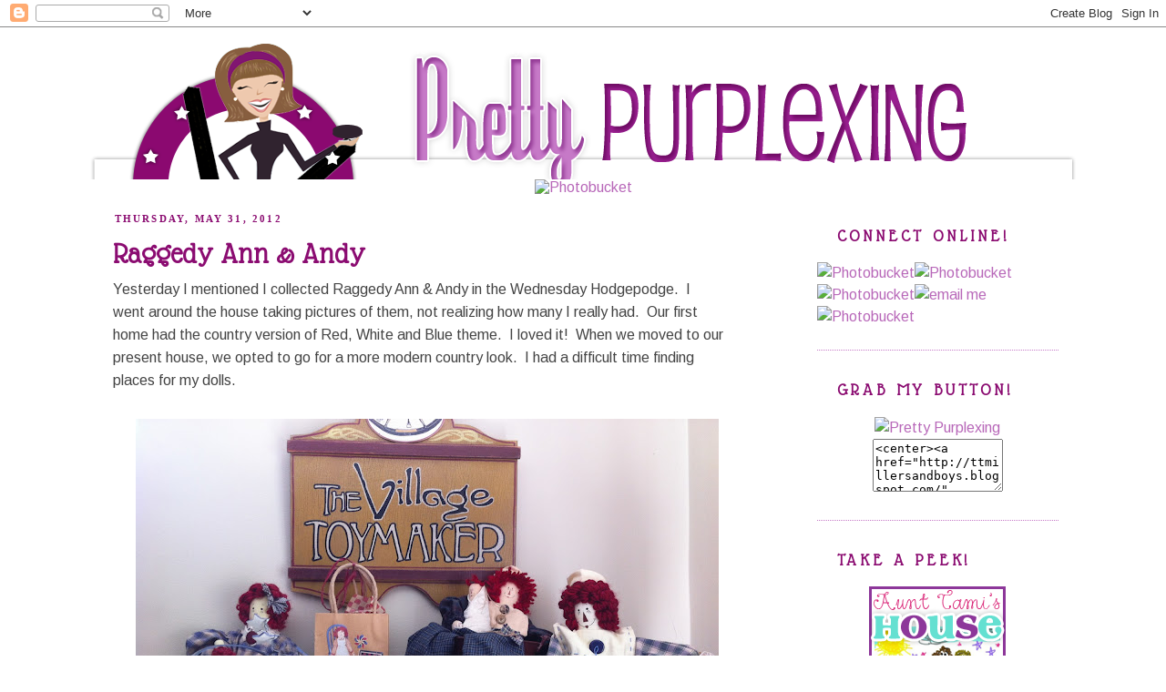

--- FILE ---
content_type: text/html; charset=UTF-8
request_url: https://www.prettypurplexing.com/2012/05/raggedy-ann-andy.html
body_size: 26079
content:
<!DOCTYPE html>
<html dir='ltr' xmlns='http://www.w3.org/1999/xhtml' xmlns:b='http://www.google.com/2005/gml/b' xmlns:data='http://www.google.com/2005/gml/data' xmlns:expr='http://www.google.com/2005/gml/expr'>
<head>
<link href='https://www.blogger.com/static/v1/widgets/2944754296-widget_css_bundle.css' rel='stylesheet' type='text/css'/>
<link href="//fonts.googleapis.com/css?family=Glass+Antiqua" rel="stylesheet" type="text/css">
<meta content='text/html; charset=UTF-8' http-equiv='Content-Type'/>
<meta content='blogger' name='generator'/>
<link href='https://www.prettypurplexing.com/favicon.ico' rel='icon' type='image/x-icon'/>
<link href='https://www.prettypurplexing.com/2012/05/raggedy-ann-andy.html' rel='canonical'/>
<link rel="alternate" type="application/atom+xml" title="Pretty Purplexing - Atom" href="https://www.prettypurplexing.com/feeds/posts/default" />
<link rel="alternate" type="application/rss+xml" title="Pretty Purplexing - RSS" href="https://www.prettypurplexing.com/feeds/posts/default?alt=rss" />
<link rel="service.post" type="application/atom+xml" title="Pretty Purplexing - Atom" href="https://www.blogger.com/feeds/6591089340797885298/posts/default" />

<link rel="alternate" type="application/atom+xml" title="Pretty Purplexing - Atom" href="https://www.prettypurplexing.com/feeds/6889075764999516224/comments/default" />
<!--Can't find substitution for tag [blog.ieCssRetrofitLinks]-->
<link href='https://blogger.googleusercontent.com/img/b/R29vZ2xl/AVvXsEiYTDozNC5D7xH3hYKEvLXHp2wjIZFPsUgwwI34r7eQuMANKgoyaEQwqEoiH5v1DLkx04rxAAGeS_ytiBdKgIjDR8t2W3cedDoyOoJFmimMlClTHgzRqVA-x0RYtj41mB3ZRt72ULB-nyk/s640/photo-35.JPG' rel='image_src'/>
<meta content='https://www.prettypurplexing.com/2012/05/raggedy-ann-andy.html' property='og:url'/>
<meta content='Raggedy Ann &amp; Andy' property='og:title'/>
<meta content='Yesterday I mentioned I collected Raggedy Ann &amp; Andy in the Wednesday Hodgepodge.  I went around the house taking pictures of them, not real...' property='og:description'/>
<meta content='https://blogger.googleusercontent.com/img/b/R29vZ2xl/AVvXsEiYTDozNC5D7xH3hYKEvLXHp2wjIZFPsUgwwI34r7eQuMANKgoyaEQwqEoiH5v1DLkx04rxAAGeS_ytiBdKgIjDR8t2W3cedDoyOoJFmimMlClTHgzRqVA-x0RYtj41mB3ZRt72ULB-nyk/w1200-h630-p-k-no-nu/photo-35.JPG' property='og:image'/>
<title>Pretty Purplexing: Raggedy Ann & Andy</title>
<meta content='' name='description'/>
<style type='text/css'>@font-face{font-family:'Arimo';font-style:normal;font-weight:400;font-display:swap;src:url(//fonts.gstatic.com/s/arimo/v35/P5sfzZCDf9_T_3cV7NCUECyoxNk37cxcDRrBdwcoaaQwpBQ.woff2)format('woff2');unicode-range:U+0460-052F,U+1C80-1C8A,U+20B4,U+2DE0-2DFF,U+A640-A69F,U+FE2E-FE2F;}@font-face{font-family:'Arimo';font-style:normal;font-weight:400;font-display:swap;src:url(//fonts.gstatic.com/s/arimo/v35/P5sfzZCDf9_T_3cV7NCUECyoxNk37cxcBBrBdwcoaaQwpBQ.woff2)format('woff2');unicode-range:U+0301,U+0400-045F,U+0490-0491,U+04B0-04B1,U+2116;}@font-face{font-family:'Arimo';font-style:normal;font-weight:400;font-display:swap;src:url(//fonts.gstatic.com/s/arimo/v35/P5sfzZCDf9_T_3cV7NCUECyoxNk37cxcDBrBdwcoaaQwpBQ.woff2)format('woff2');unicode-range:U+1F00-1FFF;}@font-face{font-family:'Arimo';font-style:normal;font-weight:400;font-display:swap;src:url(//fonts.gstatic.com/s/arimo/v35/P5sfzZCDf9_T_3cV7NCUECyoxNk37cxcAxrBdwcoaaQwpBQ.woff2)format('woff2');unicode-range:U+0370-0377,U+037A-037F,U+0384-038A,U+038C,U+038E-03A1,U+03A3-03FF;}@font-face{font-family:'Arimo';font-style:normal;font-weight:400;font-display:swap;src:url(//fonts.gstatic.com/s/arimo/v35/P5sfzZCDf9_T_3cV7NCUECyoxNk37cxcAhrBdwcoaaQwpBQ.woff2)format('woff2');unicode-range:U+0307-0308,U+0590-05FF,U+200C-2010,U+20AA,U+25CC,U+FB1D-FB4F;}@font-face{font-family:'Arimo';font-style:normal;font-weight:400;font-display:swap;src:url(//fonts.gstatic.com/s/arimo/v35/P5sfzZCDf9_T_3cV7NCUECyoxNk37cxcDxrBdwcoaaQwpBQ.woff2)format('woff2');unicode-range:U+0102-0103,U+0110-0111,U+0128-0129,U+0168-0169,U+01A0-01A1,U+01AF-01B0,U+0300-0301,U+0303-0304,U+0308-0309,U+0323,U+0329,U+1EA0-1EF9,U+20AB;}@font-face{font-family:'Arimo';font-style:normal;font-weight:400;font-display:swap;src:url(//fonts.gstatic.com/s/arimo/v35/P5sfzZCDf9_T_3cV7NCUECyoxNk37cxcDhrBdwcoaaQwpBQ.woff2)format('woff2');unicode-range:U+0100-02BA,U+02BD-02C5,U+02C7-02CC,U+02CE-02D7,U+02DD-02FF,U+0304,U+0308,U+0329,U+1D00-1DBF,U+1E00-1E9F,U+1EF2-1EFF,U+2020,U+20A0-20AB,U+20AD-20C0,U+2113,U+2C60-2C7F,U+A720-A7FF;}@font-face{font-family:'Arimo';font-style:normal;font-weight:400;font-display:swap;src:url(//fonts.gstatic.com/s/arimo/v35/P5sfzZCDf9_T_3cV7NCUECyoxNk37cxcABrBdwcoaaQw.woff2)format('woff2');unicode-range:U+0000-00FF,U+0131,U+0152-0153,U+02BB-02BC,U+02C6,U+02DA,U+02DC,U+0304,U+0308,U+0329,U+2000-206F,U+20AC,U+2122,U+2191,U+2193,U+2212,U+2215,U+FEFF,U+FFFD;}</style>
<style id='page-skin-1' type='text/css'><!--
/*
-----------------------------------------------
Blogger Template Style
Name:     Minima
Date:     26 Feb 2004
Updated by: Blogger Team
----------------------------------------------- */
/* Variable definitions
====================
<Variable name="bgcolor" description="Page Background Color"
type="color" default="#fff">
<Variable name="textcolor" description="Text Color"
type="color" default="#333">
<Variable name="linkcolor" description="Link Color"
type="color" default="#58a">
<Variable name="pagetitlecolor" description="Blog Title Color"
type="color" default="#666">
<Variable name="descriptioncolor" description="Blog Description Color"
type="color" default="#999">
<Variable name="titlecolor" description="Post Title Color"
type="color" default="#c60">
<Variable name="bordercolor" description="Border Color"
type="color" default="#ccc">
<Variable name="sidebarcolor" description="Sidebar Title Color"
type="color" default="#999">
<Variable name="sidebartextcolor" description="Sidebar Text Color"
type="color" default="#666">
<Variable name="visitedlinkcolor" description="Visited Link Color"
type="color" default="#999">
<Variable name="bodyfont" description="Text Font"
type="font" default="normal normal 100% Georgia, Serif">
<Variable name="headerfont" description="Sidebar Title Font"
type="font"
default="normal normal 78% 'Trebuchet MS',Trebuchet,Arial,Verdana,Sans-serif">
<Variable name="pagetitlefont" description="Blog Title Font"
type="font"
default="normal normal 200% Georgia, Serif">
<Variable name="descriptionfont" description="Blog Description Font"
type="font"
default="normal normal 78% 'Trebuchet MS', Trebuchet, Arial, Verdana, Sans-serif">
<Variable name="postfooterfont" description="Post Footer Font"
type="font"
default="normal normal 78% 'Trebuchet MS', Trebuchet, Arial, Verdana, Sans-serif">
<Variable name="startSide" description="Side where text starts in blog language"
type="automatic" default="left">
<Variable name="endSide" description="Side where text ends in blog language"
type="automatic" default="right">
*/
/* Use this with templates/template-twocol.html */
body {
background:url(https://lh3.googleusercontent.com/blogger_img_proxy/AEn0k_them2dBIcuyXnziaz13nZO92_f5jPMMQLhXBcBf25mjs4rmVcB_Awoq3KcDRo9s7Hp-ypdpj-G1R5sDpQLBU3QKsAkWxM3yZAFQoDswGYbcEf3qqhOyBs2jmLeBZXAiNT2NLcqYuiYmEU0p4XadFm2vzL5sxoIQg6-wm0=s0-d)fixed repeat-x;
margin:0;
color:#444444;
font:x-small Georgia Serif;
font-size/* */:/**/small;
font-size: /**/small;
text-align: center;
}
a:link {
color:#B868B9;
text-decoration:none;
}
a:visited {
color:#c77bc8;
text-decoration:none;
}
a:hover {
color:#8b0c71;
text-decoration:underline;
}
a img {
border-width:0;
}
/* Header
-----------------------------------------------
*/
#header-wrapper {
background: url();
width:1123px;
margin:0 auto 0px;
border:0px solid #c77bc8;
}
#header-inner {
background-position: center;
margin-left: auto;
margin-right: auto;
}
#header {
margin: 0px;
border: 0px solid #c77bc8;
text-align: center;
color:#666666;
}
#header h1 {
margin:5px 5px 0;
padding:15px 20px .25em;
line-height:1.2em;
text-transform:uppercase;
letter-spacing:.2em;
font: normal normal 200% Georgia, Serif;
}
#header a {
color:#666666;
text-decoration:none;
}
#header a:hover {
color:#666666;
}
#header .description {
margin:0 5px 5px;
padding:0 20px 15px;
max-width:700px;
text-transform:uppercase;
letter-spacing:.2em;
line-height: 1.4em;
font: normal normal 78% 'Trebuchet MS', Trebuchet, Arial, Verdana, Sans-serif;
color: #999999;
}
#header img {
margin-left: auto;
margin-right: auto;
}
/* Outer-Wrapper
----------------------------------------------- */
#outer-wrapper {
background: url(https://lh3.googleusercontent.com/blogger_img_proxy/AEn0k_svprm5GRGJ4bBeXwyOBPgfswTjMn-gdQsGMMJhiC3mYj8YDCXZrDSKUjoks4Dkeet8ORFLbcCtte7IipeJPhxeq0-dFl2WeRQDH7khnfagRQrmEyCH2KP8l0pOn9MsGJIii5JJ7TbV0WHda5xo7mM8Zdk4=s0-d);
width: 1123px;
margin:0 auto;
padding:0px;
text-align:left;
font: normal normal 16px Arimo;
}
#content-wrapper {
width: 1123px;
margin:0px auto;
padding:0px;
text-align:left;
}
#main-wrapper {
width: 670px;
margin-left: 45px;
background: transparent;
float: left;
word-wrap: break-word; /* fix for long text breaking sidebar float in IE */
overflow: hidden;     /* fix for long non-text content breaking IE sidebar float */
}
#sidebar-wrapper {
margin-right:40px;
width: 265px;
float: right;
word-wrap: break-word; /* fix for long text breaking sidebar float in IE */
overflow: hidden;      /* fix for long non-text content breaking IE sidebar float */
}
/* Headings
----------------------------------------------- */
h2 {
margin:1.5em 0 .75em;
font-family: 'Glass Antiqua',cursive;
line-height: 1.6em;
text-transform:uppercase;
letter-spacing:.2em;
color:#8b0c71;
font-size: 19px;
background:url(https://lh3.googleusercontent.com/blogger_img_proxy/AEn0k_su7bpK3bTY27jgKoAWt1WcpNdd5HHD6_DPByqeDNX_kywfLxHh0r05kbC9DaD1penjleBUC77xtUAx8-a8PIggU9r1zSMa8xyBWpisMq8OriT1o7EG2QXq7TquROFOiNPyB6ve0JRcsJSoTdIzDxXcRUhX2MNormaPYto=s0-d)no-repeat;
text-indent: 22px;
}
/* Posts
-----------------------------------------------
*/
h2.date-header {
margin:1.5em 0 .5em;
font-family: Century Gothic;
font-size: 11px;
background: none;
text-indent: 2px;
text-decoration: none;
}
.post {
background: url();
background-repeat: no-repeat;
background-position: bottom center;
margin:.5em 0 1.5em;
border-bottom:2px dotted #C77BC8;
padding-bottom:5.5em;
}
.post h3 {
font-family: 'Glass Antiqua', cursive;
margin:.25em 0 0;
padding:0 0 4px;
font-size:32px;
font-weight:bold;
line-height:1.4em;
color:#8b0c71;
}
.post h3 a, .post h3 a:visited, .post h3 strong {
display:block;
text-decoration:none;
color:#8b0c71;
font-weight:normal;
}
.post h3 strong, .post h3 a:hover {
color:#444444;
}
.post-body {
margin:0 0 .75em;
line-height:1.6em;
}
.post-body blockquote {
line-height:1.3em;
}
.post-footer {
margin: .75em 0;
color:#8b0c71;
text-transform:uppercase;
letter-spacing:.1em;
font: normal normal 78% 'Trebuchet MS', Trebuchet, Arial, Verdana, Sans-serif;
line-height: 1.4em;
}
.comment-link {
margin-left:.6em;
}
.post img, table.tr-caption-container {
padding:4px;
border:1px solid transparent;
}
.tr-caption-container img {
border: none;
padding: 0;
}
.post blockquote {
margin:1em 20px;
}
.post blockquote p {
margin:.75em 0;
}
/* Comments
----------------------------------------------- */
#comments h4 {
margin:1em 0;
font-weight: bold;
line-height: 1.4em;
text-transform:uppercase;
letter-spacing:.2em;
color: #8b0c71;
}
#comments-block {
margin:1em 0 1.5em;
line-height:1.6em;
}
#comments-block .comment-author {
margin:.5em 0;
}
#comments-block .comment-body {
margin:.25em 0 0;
}
#comments-block .comment-footer {
margin:-.25em 0 2em;
line-height: 1.4em;
text-transform:uppercase;
letter-spacing:.1em;
}
#comments-block .comment-body p {
margin:0 0 .75em;
}
.deleted-comment {
font-style:italic;
color:gray;
}
#blog-pager-newer-link {
float: left;
}
#blog-pager-older-link {
float: right;
}
#blog-pager {
text-align: center;
}
.feed-links {
clear: both;
line-height: 2.5em;
}
/* Sidebar Content
----------------------------------------------- */
.sidebar {
color: #666666;
line-height: 1.5em;
}
.sidebar ul {
list-style:none;
margin:0 0 0;
padding:0 0 0;
}
.sidebar li {
margin:0;
padding-top:0;
padding-right:0;
padding-bottom:.25em;
padding-left:15px;
text-indent:0px;
line-height:1.5em;
}
.sidebar .widget, .main .widget {
border-bottom:1px dotted #c77bc8;
margin:0 0 1.5em;
padding:0 0 1.5em;
}
.main .Blog {
border-bottom-width: 0;
}
/* Profile
----------------------------------------------- */
.profile-img {
float: left;
margin-top: 0;
margin-right: 5px;
margin-bottom: 5px;
margin-left: 0;
padding: 4px;
border: 1px solid #c77bc8;
}
.profile-data {
margin:0;
text-transform:uppercase;
letter-spacing:.1em;
font: normal normal 78% 'Trebuchet MS', Trebuchet, Arial, Verdana, Sans-serif;
color: #8b0c71;
font-weight: bold;
line-height: 1.6em;
}
.profile-datablock {
margin:.5em 0 .5em;
}
.profile-textblock {
margin: 0.5em 0;
line-height: 1.6em;
}
.profile-link {
font: normal normal 78% 'Trebuchet MS', Trebuchet, Arial, Verdana, Sans-serif;
text-transform: uppercase;
letter-spacing: .1em;
}
/* Footer
----------------------------------------------- */
#footer {
width:1049px;
clear:both;
margin:0 auto;
padding-top:15px;
line-height: 1.6em;
text-transform:uppercase;
letter-spacing:.1em;
text-align: center;
}
#Post-comment-link{
position: absolute;
}
#PageList1 {
margin-top: -180px;
float:right;
margin-left: 340px;
font-family: Century Gothic;
font-size: 15px;
position:absolute;
color: #ffffff;
}
#PageList1 a:hover {
color:#B868B9;
}
.PageList LI A {
color: #ffffff
}
--></style>
<link href='https://www.blogger.com/dyn-css/authorization.css?targetBlogID=6591089340797885298&amp;zx=919e0dad-aeb9-454a-a2a3-e8c9520eaf75' media='none' onload='if(media!=&#39;all&#39;)media=&#39;all&#39;' rel='stylesheet'/><noscript><link href='https://www.blogger.com/dyn-css/authorization.css?targetBlogID=6591089340797885298&amp;zx=919e0dad-aeb9-454a-a2a3-e8c9520eaf75' rel='stylesheet'/></noscript>
<meta name='google-adsense-platform-account' content='ca-host-pub-1556223355139109'/>
<meta name='google-adsense-platform-domain' content='blogspot.com'/>

<!-- data-ad-client=ca-pub-8103839679545062 -->

</head>
<body>
<div class='navbar section' id='navbar'><div class='widget Navbar' data-version='1' id='Navbar1'><script type="text/javascript">
    function setAttributeOnload(object, attribute, val) {
      if(window.addEventListener) {
        window.addEventListener('load',
          function(){ object[attribute] = val; }, false);
      } else {
        window.attachEvent('onload', function(){ object[attribute] = val; });
      }
    }
  </script>
<div id="navbar-iframe-container"></div>
<script type="text/javascript" src="https://apis.google.com/js/platform.js"></script>
<script type="text/javascript">
      gapi.load("gapi.iframes:gapi.iframes.style.bubble", function() {
        if (gapi.iframes && gapi.iframes.getContext) {
          gapi.iframes.getContext().openChild({
              url: 'https://www.blogger.com/navbar/6591089340797885298?po\x3d6889075764999516224\x26origin\x3dhttps://www.prettypurplexing.com',
              where: document.getElementById("navbar-iframe-container"),
              id: "navbar-iframe"
          });
        }
      });
    </script><script type="text/javascript">
(function() {
var script = document.createElement('script');
script.type = 'text/javascript';
script.src = '//pagead2.googlesyndication.com/pagead/js/google_top_exp.js';
var head = document.getElementsByTagName('head')[0];
if (head) {
head.appendChild(script);
}})();
</script>
</div></div>
<div id='header-wrapper'>
<div class='header section' id='header'><div class='widget Header' data-version='1' id='Header1'>
<div id='header-inner'>
<a href='https://www.prettypurplexing.com/' style='display: block'>
<img alt='Pretty Purplexing' height='167px; ' id='Header1_headerimg' src='https://blogger.googleusercontent.com/img/b/R29vZ2xl/AVvXsEgMUhunZl_LHMnav-RGgim1H-l8Jys-psL7Bblie5L8fTRys_I7ffWSciPP7vfd-guNpLl_U4vp77RZyyIjc7O6OOdzWQR6Rrm9ef1XHt8GqcGqU_GCv6IhmF8jaMXtDEfCqJVelMhoCos/s1600/header.png' style='display: block' width='1123px; '/>
</a>
</div>
</div></div>
</div>
<div id='outer-wrapper'><div id='wrap2'>
<!-- skip links for text browsers -->
<span id='skiplinks' style='display:none;'>
<a href='#main'>skip to main </a> |
      <a href='#sidebar'>skip to sidebar</a>
</span>
<div id='content-wrapper'>
<div id='crosscol-wrapper' style='text-align:center'>
<div class='crosscol section' id='crosscol'><div class='widget HTML' data-version='1' id='HTML4'>
<div class='widget-content'>
<a href="http://ttmillersandboys.blogspot.com/" target="_blank"><img src="https://lh3.googleusercontent.com/blogger_img_proxy/AEn0k_tNzRp3XQwr5gJp0hsRkGUDV6KtSKoRn06pUxTzVd2se0S3hXFAw_g9zvt4BJv-5BHoEDCN-HsF40b_ZJP5fXgyv6gT_RO-TUINIhwJ_WBpZcnQAGwpzIHql9Qb5mgjTztKqtiRDVmuiL48DqeGfIuAzmQIDmk=s0-d" border="0" alt="Photobucket"></a>
</div>
<div class='clear'></div>
</div><div class='widget PageList' data-version='1' id='PageList1'>
<h2>Pages</h2>
<div class='widget-content'>
<ul>
<li>
<a href='https://www.prettypurplexing.com/'>Home</a>
</li>
<li>
<a href='https://www.prettypurplexing.com/p/our-family.html'>Our Family</a>
</li>
<li>
<a href='http://www.prettypurplexing.com/search/label/hockey%20life'>Hockey Life</a>
</li>
</ul>
<div class='clear'></div>
</div>
</div></div>
</div>
<div id='main-wrapper'>
<div class='main section' id='main'><div class='widget Blog' data-version='1' id='Blog1'>
<div class='blog-posts hfeed'>
<!--Can't find substitution for tag [defaultAdStart]-->

          <div class="date-outer">
        
<h2 class='date-header'><span>Thursday, May 31, 2012</span></h2>

          <div class="date-posts">
        
<div class='post-outer'>
<div class='post hentry'>
<a name='6889075764999516224'></a>
<h3 class='post-title entry-title'>
Raggedy Ann & Andy
</h3>
<div class='post-header'>
<div class='post-header-line-1'></div>
</div>
<div class='post-body entry-content' id='post-body-6889075764999516224'>
<span class="Apple-style-span" style="font-family: inherit;">Yesterday I mentioned I collected Raggedy Ann &amp; Andy in the Wednesday Hodgepodge. &nbsp;I went around the house taking pictures of them, not realizing how many I really had. &nbsp;Our first home had the country version of Red, White and Blue theme. &nbsp;I loved it! &nbsp;When we moved to our present house, we opted to go for a more modern country look. &nbsp;I had a difficult time finding places for my dolls. &nbsp;</span><br />
<br />
<div class="separator" style="clear: both; text-align: center;">
<a href="https://blogger.googleusercontent.com/img/b/R29vZ2xl/AVvXsEiYTDozNC5D7xH3hYKEvLXHp2wjIZFPsUgwwI34r7eQuMANKgoyaEQwqEoiH5v1DLkx04rxAAGeS_ytiBdKgIjDR8t2W3cedDoyOoJFmimMlClTHgzRqVA-x0RYtj41mB3ZRt72ULB-nyk/s1600/photo-35.JPG" imageanchor="1" style="clear: right; float: right; margin-bottom: 1em; margin-left: 1em;"><img border="0" height="478" src="https://blogger.googleusercontent.com/img/b/R29vZ2xl/AVvXsEiYTDozNC5D7xH3hYKEvLXHp2wjIZFPsUgwwI34r7eQuMANKgoyaEQwqEoiH5v1DLkx04rxAAGeS_ytiBdKgIjDR8t2W3cedDoyOoJFmimMlClTHgzRqVA-x0RYtj41mB3ZRt72ULB-nyk/s640/photo-35.JPG" width="640" /></a></div>
<br />
<div style="text-align: center;">
Entering our home. &nbsp;</div>
<div class="separator" style="clear: both; text-align: center;">
</div>
<div class="separator" style="clear: both; text-align: center;">
</div>
<div class="separator" style="clear: both; text-align: center;">
</div>
<div class="separator" style="clear: both; text-align: center;">
<a href="https://blogger.googleusercontent.com/img/b/R29vZ2xl/AVvXsEjE61q0r9z_Ao5SakcsKdzcZP7SBhv0huibytjLgXGuwrxpKL8BTGQx-SkLmgIQSsexwKNMehGpRNJNb3JhKYQK9GN958QSPV24Ny24eLrUF10e_nib53PBIAgkJSxwQ-ali4ki3HElIyk/s1600/photo-33.JPG" imageanchor="1" style="margin-left: 1em; margin-right: 1em;"><img border="0" height="640" src="https://blogger.googleusercontent.com/img/b/R29vZ2xl/AVvXsEjE61q0r9z_Ao5SakcsKdzcZP7SBhv0huibytjLgXGuwrxpKL8BTGQx-SkLmgIQSsexwKNMehGpRNJNb3JhKYQK9GN958QSPV24Ny24eLrUF10e_nib53PBIAgkJSxwQ-ali4ki3HElIyk/s640/photo-33.JPG" width="476" /></a></div>
<div class="separator" style="clear: both; text-align: center;">
In the hallway to kitchen and living room.</div>
<a href="https://blogger.googleusercontent.com/img/b/R29vZ2xl/AVvXsEiAkbD-ijZzCH1nXVeID2z3TMK2bW15jCEbaNCaapbuf2Te1tLVskY-suPFPWFxaP2dBbR1WvtTZOKvDxdjyW27cRLPYFUkct941OPoMGSLOfL29VIVw70KNl-YardP7U_mZAw4pbTYAiY/s1600/photo-34.JPG" imageanchor="1" style="margin-left: 1em; margin-right: 1em;"><img border="0" height="640" src="https://blogger.googleusercontent.com/img/b/R29vZ2xl/AVvXsEiAkbD-ijZzCH1nXVeID2z3TMK2bW15jCEbaNCaapbuf2Te1tLVskY-suPFPWFxaP2dBbR1WvtTZOKvDxdjyW27cRLPYFUkct941OPoMGSLOfL29VIVw70KNl-YardP7U_mZAw4pbTYAiY/s640/photo-34.JPG" width="478" /></a><br />
<div class="separator" style="clear: both; text-align: center;">
Shelf near front door.</div>
<a href="https://blogger.googleusercontent.com/img/b/R29vZ2xl/AVvXsEgvGlzTDfDEex0bWKQXGfL1Cn1vlQ7jAcWuVPxvQIK3sWgCNOYrywiQxf4z5Nt-ffEHHDbhz_eYpNvQTEO1wIFyCK3-mCDhuiThmm2zCyG2AX5lnXr3s9bydix4-DPRgfpYD0qO0irhlps/s1600/photo-26.JPG" imageanchor="1" style="margin-left: 1em; margin-right: 1em;"><img border="0" height="298" src="https://blogger.googleusercontent.com/img/b/R29vZ2xl/AVvXsEgvGlzTDfDEex0bWKQXGfL1Cn1vlQ7jAcWuVPxvQIK3sWgCNOYrywiQxf4z5Nt-ffEHHDbhz_eYpNvQTEO1wIFyCK3-mCDhuiThmm2zCyG2AX5lnXr3s9bydix4-DPRgfpYD0qO0irhlps/s400/photo-26.JPG" width="400" /></a><br />
<div class="separator" style="clear: both; text-align: center;">
Chest in living room.</div>
<a href="https://blogger.googleusercontent.com/img/b/R29vZ2xl/AVvXsEgkm4-s_rtklbK3fed5Fl4jRPypv4tqlq1O7uMaGoFXAtkDco0iQYgrfYAIY2eWjAo-wg1v8XvZC0c-5okDTAcy3hCns5qehcGkpU7Jp-CiBjoHN7R5y_jb4rVPxoUYS0-6v_eelIe0y5A/s1600/photo-25.JPG" imageanchor="1" style="margin-left: 1em; margin-right: 1em;"><img border="0" height="476" src="https://blogger.googleusercontent.com/img/b/R29vZ2xl/AVvXsEgkm4-s_rtklbK3fed5Fl4jRPypv4tqlq1O7uMaGoFXAtkDco0iQYgrfYAIY2eWjAo-wg1v8XvZC0c-5okDTAcy3hCns5qehcGkpU7Jp-CiBjoHN7R5y_jb4rVPxoUYS0-6v_eelIe0y5A/s640/photo-25.JPG" width="640" /></a><br />
<div class="separator" style="clear: both; text-align: center;">
<span class="Apple-style-span" style="font-family: inherit;">Downstairs in our finished basement we painted the walls a brick and tan color. &nbsp;The dolls looked at home here than upstairs with green and yellow.</span></div>
<div class="separator" style="clear: both; text-align: center;">
<a href="https://blogger.googleusercontent.com/img/b/R29vZ2xl/AVvXsEgma2pCVkD2b-Jz5gl2YuCok81pxgbBs0qSoeExZtgAguLDoCTvm3YWvz6xTXzZR5cDNMKi2aIchEINvedsGob_cBe7Z4PCuo3GExOxtrf66-vNPnkKOBF2Mg6Qi4cs4tQTu4JrEJLo57k/s1600/photo-27.JPG" imageanchor="1" style="margin-left: 1em; margin-right: 1em;"><img border="0" height="640" src="https://blogger.googleusercontent.com/img/b/R29vZ2xl/AVvXsEgma2pCVkD2b-Jz5gl2YuCok81pxgbBs0qSoeExZtgAguLDoCTvm3YWvz6xTXzZR5cDNMKi2aIchEINvedsGob_cBe7Z4PCuo3GExOxtrf66-vNPnkKOBF2Mg6Qi4cs4tQTu4JrEJLo57k/s640/photo-27.JPG" width="478" /></a><a href="https://blogger.googleusercontent.com/img/b/R29vZ2xl/AVvXsEikSafqKyNuCdU3MbFrxEPPkwjdhf97aMJDBkxOml7ffan91JlvdCyGv-m163XgzEsxSG4Ydb7bKaflT5B4Ujazx1wow_eELO-e8BBZKjtF2pIaV-ngYRC5PHtDCIoSnsMdBA5vQcNsOgI/s1600/photo-29.JPG" imageanchor="1" style="margin-left: 1em; margin-right: 1em;"><img border="0" height="640" src="https://blogger.googleusercontent.com/img/b/R29vZ2xl/AVvXsEikSafqKyNuCdU3MbFrxEPPkwjdhf97aMJDBkxOml7ffan91JlvdCyGv-m163XgzEsxSG4Ydb7bKaflT5B4Ujazx1wow_eELO-e8BBZKjtF2pIaV-ngYRC5PHtDCIoSnsMdBA5vQcNsOgI/s640/photo-29.JPG" width="478" /></a></div>
<div class="separator" style="clear: both; text-align: center;">
<span class="Apple-style-span" style="font-family: inherit;">Yes. I am one of those people who leave a Christmas tree up all year round. &nbsp;It's a tall skinny one that has all my patriotic christmas decorations on it.</span></div>
<div class="separator" style="clear: both; text-align: center;">
<a href="https://blogger.googleusercontent.com/img/b/R29vZ2xl/AVvXsEgjj2qaRCcm1IWQT04lg5rq6nVd1pcDQv1Q73FD1RzVoGe5cubNJNnV4yahTcysHR32skaLj1ksy4FOpx7G9i-KnZtsMOKJqYYVESk6zTkyndED2uD4D38QKWSbpKvro8Ff_B0jbMJ2wWc/s1600/photo-28.JPG" imageanchor="1" style="margin-left: 1em; margin-right: 1em;"><img border="0" height="640" src="https://blogger.googleusercontent.com/img/b/R29vZ2xl/AVvXsEgjj2qaRCcm1IWQT04lg5rq6nVd1pcDQv1Q73FD1RzVoGe5cubNJNnV4yahTcysHR32skaLj1ksy4FOpx7G9i-KnZtsMOKJqYYVESk6zTkyndED2uD4D38QKWSbpKvro8Ff_B0jbMJ2wWc/s640/photo-28.JPG" width="478" /></a></div>
<div class="separator" style="clear: both; text-align: center;">
<a href="https://blogger.googleusercontent.com/img/b/R29vZ2xl/AVvXsEjhiB9Y4yHJsXkcQaYaJwEJuTvmgIxMi6uozsj9GYlvmDRlkpi8H0M29Hvsw5uAbgE8gsxjZhURp2c6173_Kiv0k-o7zzvN9Ma5BVF0_O4MaaTvV7KVnJj-HJNiiJzsMIEWiV-997vjZY8/s1600/photo-30.JPG" imageanchor="1" style="margin-left: 1em; margin-right: 1em;"><img border="0" height="478" src="https://blogger.googleusercontent.com/img/b/R29vZ2xl/AVvXsEjhiB9Y4yHJsXkcQaYaJwEJuTvmgIxMi6uozsj9GYlvmDRlkpi8H0M29Hvsw5uAbgE8gsxjZhURp2c6173_Kiv0k-o7zzvN9Ma5BVF0_O4MaaTvV7KVnJj-HJNiiJzsMIEWiV-997vjZY8/s640/photo-30.JPG" width="640" /></a></div>
<div class="separator" style="clear: both; text-align: center;">
<a href="https://blogger.googleusercontent.com/img/b/R29vZ2xl/AVvXsEh3bZJtVzca5-FzgyFcjmCg424d0auMzrUEVvp9b7wG3Ukk1AiHD0NFD0qZeyDzfplcvVRUiXV-9_lpGHtK5311r218itUbNv6XREaKPrMM27LmNpn9yHkFQFkYCcAvWAyVjL0FcEmyV20/s1600/photo-31.JPG" imageanchor="1" style="margin-left: 1em; margin-right: 1em;"><img border="0" height="478" src="https://blogger.googleusercontent.com/img/b/R29vZ2xl/AVvXsEh3bZJtVzca5-FzgyFcjmCg424d0auMzrUEVvp9b7wG3Ukk1AiHD0NFD0qZeyDzfplcvVRUiXV-9_lpGHtK5311r218itUbNv6XREaKPrMM27LmNpn9yHkFQFkYCcAvWAyVjL0FcEmyV20/s640/photo-31.JPG" width="640" /></a></div>
<div class="separator" style="clear: both; text-align: center;">
<a href="https://blogger.googleusercontent.com/img/b/R29vZ2xl/AVvXsEjYYfE_Wbjx2mzGK7i_XjMhEnFjyU4lSpOpTCmmf53Hd0wlP_kRA4SRNGCBKjivGFcb7tiK2NerjGLAl3QvxV2O4lBoGt5Bc7PBhLLLACHSzfZChHP821w0kezK1W6a-PnDbjpKtw5Gxm8/s1600/photo-32.JPG" imageanchor="1" style="margin-left: 1em; margin-right: 1em;"><img border="0" height="640" src="https://blogger.googleusercontent.com/img/b/R29vZ2xl/AVvXsEjYYfE_Wbjx2mzGK7i_XjMhEnFjyU4lSpOpTCmmf53Hd0wlP_kRA4SRNGCBKjivGFcb7tiK2NerjGLAl3QvxV2O4lBoGt5Bc7PBhLLLACHSzfZChHP821w0kezK1W6a-PnDbjpKtw5Gxm8/s640/photo-32.JPG" width="478" /></a></div>
<div class="separator" style="clear: both; text-align: center;">
<a href="https://blogger.googleusercontent.com/img/b/R29vZ2xl/AVvXsEgpahtlG01znzrTyJyGIjBQPyBYVevKYzIpC4oBrcjhJqcsfFWVx-2u9DbELG9Qss32PPEssH9n5HIoXD6IKKlRwMm2GxjLMGnyEDaf55SegbiqPh3wL6LE5uMafxzNXoLHSkW9iytR5xI/s1600/photo-36.JPG" imageanchor="1" style="margin-left: 1em; margin-right: 1em;"><img border="0" height="640" src="https://blogger.googleusercontent.com/img/b/R29vZ2xl/AVvXsEgpahtlG01znzrTyJyGIjBQPyBYVevKYzIpC4oBrcjhJqcsfFWVx-2u9DbELG9Qss32PPEssH9n5HIoXD6IKKlRwMm2GxjLMGnyEDaf55SegbiqPh3wL6LE5uMafxzNXoLHSkW9iytR5xI/s640/photo-36.JPG" width="478" /></a></div>
<br />
<span class="Apple-style-span" style="font-family: inherit;">Is there something you collect? Something that your house is over run with? &nbsp;Post about it! It's a cute way to show off your style!</span><br />
<br />
<br />
<a href="http://s1236.photobucket.com/albums/ff452/ttmillers54/Blog%20Design%202012/?action=view&amp;current=signature.png" target="_blank"><img alt="Photobucket" border="0" src="https://i1236.photobucket.com/albums/ff452/ttmillers54/Blog%20Design%202012/signature.png"></a><br />
<br />
<div style='clear: both;'></div>
</div>
<div class='post-footer'>
<div class='post-footer-line post-footer-line-1'>
<span class='post-comment-link'>
</span>
<span class='post-icons'>
<span class='item-control blog-admin pid-859144627'>
<a href='https://www.blogger.com/post-edit.g?blogID=6591089340797885298&postID=6889075764999516224&from=pencil' title='Edit Post'>
<img alt='' class='icon-action' height='18' src='https://resources.blogblog.com/img/icon18_edit_allbkg.gif' width='18'/>
</a>
</span>
</span>
<div class='post-share-buttons'>
<a class='goog-inline-block share-button sb-email' href='https://www.blogger.com/share-post.g?blogID=6591089340797885298&postID=6889075764999516224&target=email' target='_blank' title='Email This'><span class='share-button-link-text'>Email This</span></a><a class='goog-inline-block share-button sb-blog' href='https://www.blogger.com/share-post.g?blogID=6591089340797885298&postID=6889075764999516224&target=blog' onclick='window.open(this.href, "_blank", "height=270,width=475"); return false;' target='_blank' title='BlogThis!'><span class='share-button-link-text'>BlogThis!</span></a><a class='goog-inline-block share-button sb-twitter' href='https://www.blogger.com/share-post.g?blogID=6591089340797885298&postID=6889075764999516224&target=twitter' target='_blank' title='Share to X'><span class='share-button-link-text'>Share to X</span></a><a class='goog-inline-block share-button sb-facebook' href='https://www.blogger.com/share-post.g?blogID=6591089340797885298&postID=6889075764999516224&target=facebook' onclick='window.open(this.href, "_blank", "height=430,width=640"); return false;' target='_blank' title='Share to Facebook'><span class='share-button-link-text'>Share to Facebook</span></a><a class='goog-inline-block share-button sb-pinterest' href='https://www.blogger.com/share-post.g?blogID=6591089340797885298&postID=6889075764999516224&target=pinterest' target='_blank' title='Share to Pinterest'><span class='share-button-link-text'>Share to Pinterest</span></a>
</div>
</div>
<div class='post-footer-line post-footer-line-2'></div>
<div class='post-footer-line post-footer-line-3'></div>
</div>
</div>
<div class='comments' id='comments'>
<a name='comments'></a>
<h4>
6
pretty purplexing comments:
      
</h4>
<div class='comments-content'>
<script async='async' src='' type='text/javascript'></script>
<script type='text/javascript'>
    (function() {
      var items = null;
      var msgs = null;
      var config = {};

// <![CDATA[
      var cursor = null;
      if (items && items.length > 0) {
        cursor = parseInt(items[items.length - 1].timestamp) + 1;
      }

      var bodyFromEntry = function(entry) {
        var text = (entry &&
                    ((entry.content && entry.content.$t) ||
                     (entry.summary && entry.summary.$t))) ||
            '';
        if (entry && entry.gd$extendedProperty) {
          for (var k in entry.gd$extendedProperty) {
            if (entry.gd$extendedProperty[k].name == 'blogger.contentRemoved') {
              return '<span class="deleted-comment">' + text + '</span>';
            }
          }
        }
        return text;
      }

      var parse = function(data) {
        cursor = null;
        var comments = [];
        if (data && data.feed && data.feed.entry) {
          for (var i = 0, entry; entry = data.feed.entry[i]; i++) {
            var comment = {};
            // comment ID, parsed out of the original id format
            var id = /blog-(\d+).post-(\d+)/.exec(entry.id.$t);
            comment.id = id ? id[2] : null;
            comment.body = bodyFromEntry(entry);
            comment.timestamp = Date.parse(entry.published.$t) + '';
            if (entry.author && entry.author.constructor === Array) {
              var auth = entry.author[0];
              if (auth) {
                comment.author = {
                  name: (auth.name ? auth.name.$t : undefined),
                  profileUrl: (auth.uri ? auth.uri.$t : undefined),
                  avatarUrl: (auth.gd$image ? auth.gd$image.src : undefined)
                };
              }
            }
            if (entry.link) {
              if (entry.link[2]) {
                comment.link = comment.permalink = entry.link[2].href;
              }
              if (entry.link[3]) {
                var pid = /.*comments\/default\/(\d+)\?.*/.exec(entry.link[3].href);
                if (pid && pid[1]) {
                  comment.parentId = pid[1];
                }
              }
            }
            comment.deleteclass = 'item-control blog-admin';
            if (entry.gd$extendedProperty) {
              for (var k in entry.gd$extendedProperty) {
                if (entry.gd$extendedProperty[k].name == 'blogger.itemClass') {
                  comment.deleteclass += ' ' + entry.gd$extendedProperty[k].value;
                } else if (entry.gd$extendedProperty[k].name == 'blogger.displayTime') {
                  comment.displayTime = entry.gd$extendedProperty[k].value;
                }
              }
            }
            comments.push(comment);
          }
        }
        return comments;
      };

      var paginator = function(callback) {
        if (hasMore()) {
          var url = config.feed + '?alt=json&v=2&orderby=published&reverse=false&max-results=50';
          if (cursor) {
            url += '&published-min=' + new Date(cursor).toISOString();
          }
          window.bloggercomments = function(data) {
            var parsed = parse(data);
            cursor = parsed.length < 50 ? null
                : parseInt(parsed[parsed.length - 1].timestamp) + 1
            callback(parsed);
            window.bloggercomments = null;
          }
          url += '&callback=bloggercomments';
          var script = document.createElement('script');
          script.type = 'text/javascript';
          script.src = url;
          document.getElementsByTagName('head')[0].appendChild(script);
        }
      };
      var hasMore = function() {
        return !!cursor;
      };
      var getMeta = function(key, comment) {
        if ('iswriter' == key) {
          var matches = !!comment.author
              && comment.author.name == config.authorName
              && comment.author.profileUrl == config.authorUrl;
          return matches ? 'true' : '';
        } else if ('deletelink' == key) {
          return config.baseUri + '/comment/delete/'
               + config.blogId + '/' + comment.id;
        } else if ('deleteclass' == key) {
          return comment.deleteclass;
        }
        return '';
      };

      var replybox = null;
      var replyUrlParts = null;
      var replyParent = undefined;

      var onReply = function(commentId, domId) {
        if (replybox == null) {
          // lazily cache replybox, and adjust to suit this style:
          replybox = document.getElementById('comment-editor');
          if (replybox != null) {
            replybox.height = '250px';
            replybox.style.display = 'block';
            replyUrlParts = replybox.src.split('#');
          }
        }
        if (replybox && (commentId !== replyParent)) {
          replybox.src = '';
          document.getElementById(domId).insertBefore(replybox, null);
          replybox.src = replyUrlParts[0]
              + (commentId ? '&parentID=' + commentId : '')
              + '#' + replyUrlParts[1];
          replyParent = commentId;
        }
      };

      var hash = (window.location.hash || '#').substring(1);
      var startThread, targetComment;
      if (/^comment-form_/.test(hash)) {
        startThread = hash.substring('comment-form_'.length);
      } else if (/^c[0-9]+$/.test(hash)) {
        targetComment = hash.substring(1);
      }

      // Configure commenting API:
      var configJso = {
        'maxDepth': config.maxThreadDepth
      };
      var provider = {
        'id': config.postId,
        'data': items,
        'loadNext': paginator,
        'hasMore': hasMore,
        'getMeta': getMeta,
        'onReply': onReply,
        'rendered': true,
        'initComment': targetComment,
        'initReplyThread': startThread,
        'config': configJso,
        'messages': msgs
      };

      var render = function() {
        if (window.goog && window.goog.comments) {
          var holder = document.getElementById('comment-holder');
          window.goog.comments.render(holder, provider);
        }
      };

      // render now, or queue to render when library loads:
      if (window.goog && window.goog.comments) {
        render();
      } else {
        window.goog = window.goog || {};
        window.goog.comments = window.goog.comments || {};
        window.goog.comments.loadQueue = window.goog.comments.loadQueue || [];
        window.goog.comments.loadQueue.push(render);
      }
    })();
// ]]>
  </script>
<div id='comment-holder'>
<div class="comment-thread toplevel-thread"><ol id="top-ra"><li class="comment" id="c2439282508147314704"><div class="avatar-image-container"><img src="//blogger.googleusercontent.com/img/b/R29vZ2xl/AVvXsEgHXMBToOd48qZ0yX1HwskaDvbIgGUmjdMsdpI1qaYAl-d0h3OBrbsV_xEkUwJxc6L0jDVgW2UJklitnE1ddltsOpEuxEuw1jLHXQ0ez11DoZLTl1uC2-VJq3NapmdcZA/s45-c/IMG_0366.JPG" alt=""/></div><div class="comment-block"><div class="comment-header"><cite class="user"><a href="https://www.blogger.com/profile/07163454431322742148" rel="nofollow">Ina in Alaska</a></cite><span class="icon user "></span><span class="datetime secondary-text"><a rel="nofollow" href="https://www.prettypurplexing.com/2012/05/raggedy-ann-andy.html?showComment=1338490003424#c2439282508147314704">May 31, 2012 at 2:46&#8239;PM</a></span></div><p class="comment-content">Your collection is sweet and charming.  I love Raggedy Anns and Andys, so innocent.  Thanks for taking us on the tour!<br><br>As for me, I am in the phase of paring down my possessions but I would say my house is currently overrun by poodles!  As they depart (not like they did yesterday when 2 escaped but were rounded up!) each dog will not be replaced until I end up with one dog.  Dogs are perfect companions.<br><br>Much to Mr. O&#39;s dismay I finally had to throw out our 24/7/365 white lighted Christmas tree, it was gathering dust and the lights were burning out.   I told him he could get another one in the Fall.</p><span class="comment-actions secondary-text"><a class="comment-reply" target="_self" data-comment-id="2439282508147314704">Reply</a><span class="item-control blog-admin blog-admin pid-94419629"><a target="_self" href="https://www.blogger.com/comment/delete/6591089340797885298/2439282508147314704">Delete</a></span></span></div><div class="comment-replies"><div id="c2439282508147314704-rt" class="comment-thread inline-thread hidden"><span class="thread-toggle thread-expanded"><span class="thread-arrow"></span><span class="thread-count"><a target="_self">Replies</a></span></span><ol id="c2439282508147314704-ra" class="thread-chrome thread-expanded"><div></div><div id="c2439282508147314704-continue" class="continue"><a class="comment-reply" target="_self" data-comment-id="2439282508147314704">Reply</a></div></ol></div></div><div class="comment-replybox-single" id="c2439282508147314704-ce"></div></li><li class="comment" id="c2413211102738486635"><div class="avatar-image-container"><img src="//blogger.googleusercontent.com/img/b/R29vZ2xl/AVvXsEjcsSqte5asVAOEW89tcLGDXUWeLEvjaE43yHQ5OK7k0EhH595ujRXnXi70BXT2cKucy7dcel6fkf5rkPIqvEaDJlFLUXGXJyoTcCEwMG297583i6pTUNPgq5QFDEuL6AZJwLx1RmCGLUf9AkK93VcOcikRVVsokYltfZ4bjpQRJEq-lA/s45/525258312_698946773181003_1680681981401832511_n.jpg" alt=""/></div><div class="comment-block"><div class="comment-header"><cite class="user"><a href="https://www.blogger.com/profile/10061237531468065806" rel="nofollow">Tami</a></cite><span class="icon user blog-author"></span><span class="datetime secondary-text"><a rel="nofollow" href="https://www.prettypurplexing.com/2012/05/raggedy-ann-andy.html?showComment=1338491078123#c2413211102738486635">May 31, 2012 at 3:04&#8239;PM</a></span></div><p class="comment-content">Not the white Christmas tree?  LOL!  <br>Todd keeps saying he wants a Golden Retriever after one of our dogs goes to heaven.  I don&#39;t know if I want another one.  Of course, he knows me well. I can never turn down a puppy! ;-)</p><span class="comment-actions secondary-text"><a class="comment-reply" target="_self" data-comment-id="2413211102738486635">Reply</a><span class="item-control blog-admin blog-admin pid-859144627"><a target="_self" href="https://www.blogger.com/comment/delete/6591089340797885298/2413211102738486635">Delete</a></span></span></div><div class="comment-replies"><div id="c2413211102738486635-rt" class="comment-thread inline-thread hidden"><span class="thread-toggle thread-expanded"><span class="thread-arrow"></span><span class="thread-count"><a target="_self">Replies</a></span></span><ol id="c2413211102738486635-ra" class="thread-chrome thread-expanded"><div></div><div id="c2413211102738486635-continue" class="continue"><a class="comment-reply" target="_self" data-comment-id="2413211102738486635">Reply</a></div></ol></div></div><div class="comment-replybox-single" id="c2413211102738486635-ce"></div></li><li class="comment" id="c1937722780812484902"><div class="avatar-image-container"><img src="//4.bp.blogspot.com/-nhdF6Nd3Q_E/ZLeYRTbBfrI/AAAAAAAAHyc/77y36vEbdn8M6UDDelN7BdTqL5O6KRInQCK4BGAYYCw/s35/100_0686.jpg" alt=""/></div><div class="comment-block"><div class="comment-header"><cite class="user"><a href="https://www.blogger.com/profile/14620999913159718018" rel="nofollow">TARYTERRE</a></cite><span class="icon user "></span><span class="datetime secondary-text"><a rel="nofollow" href="https://www.prettypurplexing.com/2012/05/raggedy-ann-andy.html?showComment=1338493462793#c1937722780812484902">May 31, 2012 at 3:44&#8239;PM</a></span></div><p class="comment-content">LOVE them. Raggedy Annes are delightfully nostalgic. i used to have one that rode in the backseat of my car. It stayed there for years until we realized the red wore onto the seat. So I donated her to charity for someone else to enjoy. You have an AMAZING collection.</p><span class="comment-actions secondary-text"><a class="comment-reply" target="_self" data-comment-id="1937722780812484902">Reply</a><span class="item-control blog-admin blog-admin pid-817564782"><a target="_self" href="https://www.blogger.com/comment/delete/6591089340797885298/1937722780812484902">Delete</a></span></span></div><div class="comment-replies"><div id="c1937722780812484902-rt" class="comment-thread inline-thread hidden"><span class="thread-toggle thread-expanded"><span class="thread-arrow"></span><span class="thread-count"><a target="_self">Replies</a></span></span><ol id="c1937722780812484902-ra" class="thread-chrome thread-expanded"><div></div><div id="c1937722780812484902-continue" class="continue"><a class="comment-reply" target="_self" data-comment-id="1937722780812484902">Reply</a></div></ol></div></div><div class="comment-replybox-single" id="c1937722780812484902-ce"></div></li><li class="comment" id="c2727518957967798781"><div class="avatar-image-container"><img src="//www.blogger.com/img/blogger_logo_round_35.png" alt=""/></div><div class="comment-block"><div class="comment-header"><cite class="user"><a href="https://www.blogger.com/profile/13058050051029527665" rel="nofollow">Katherine</a></cite><span class="icon user "></span><span class="datetime secondary-text"><a rel="nofollow" href="https://www.prettypurplexing.com/2012/05/raggedy-ann-andy.html?showComment=1338494469694#c2727518957967798781">May 31, 2012 at 4:01&#8239;PM</a></span></div><p class="comment-content">Aunt Tami, remember how you sent a picture of our dog Aero to Uncle Todd pretending you got her! haha that was funny!! (I was just replying to what you said)<br><br>WOW That is a lot of dolls! LOL<br>I used to have a lot of kitten and cat photos on my wall but then I took them down. Now I just have a few cat things in my room! :)</p><span class="comment-actions secondary-text"><a class="comment-reply" target="_self" data-comment-id="2727518957967798781">Reply</a><span class="item-control blog-admin blog-admin pid-105365478"><a target="_self" href="https://www.blogger.com/comment/delete/6591089340797885298/2727518957967798781">Delete</a></span></span></div><div class="comment-replies"><div id="c2727518957967798781-rt" class="comment-thread inline-thread hidden"><span class="thread-toggle thread-expanded"><span class="thread-arrow"></span><span class="thread-count"><a target="_self">Replies</a></span></span><ol id="c2727518957967798781-ra" class="thread-chrome thread-expanded"><div></div><div id="c2727518957967798781-continue" class="continue"><a class="comment-reply" target="_self" data-comment-id="2727518957967798781">Reply</a></div></ol></div></div><div class="comment-replybox-single" id="c2727518957967798781-ce"></div></li><li class="comment" id="c313482347103688716"><div class="avatar-image-container"><img src="//blogger.googleusercontent.com/img/b/R29vZ2xl/AVvXsEhU9oxUR8Wpg3zouawwJvmkzHOXKgH6Eehoaw8jcmvvgSaTh3RwRbtLMZ8fUCNXS30QRjW3og_1camCZCrq2oU_GQad6maS6hnShAQXZBOH9PzgU_Y0SSWvfICAaBBCiA/s45-c/button01.jpg" alt=""/></div><div class="comment-block"><div class="comment-header"><cite class="user"><a href="https://www.blogger.com/profile/08276744570616649766" rel="nofollow">I&#39;ll Love You Forever</a></cite><span class="icon user "></span><span class="datetime secondary-text"><a rel="nofollow" href="https://www.prettypurplexing.com/2012/05/raggedy-ann-andy.html?showComment=1338496519080#c313482347103688716">May 31, 2012 at 4:35&#8239;PM</a></span></div><p class="comment-content">Aw, love them! That is awesome you have so many :) I am your newest follower, came from Kerry&#39;s blog buddy post!</p><span class="comment-actions secondary-text"><a class="comment-reply" target="_self" data-comment-id="313482347103688716">Reply</a><span class="item-control blog-admin blog-admin pid-2139195219"><a target="_self" href="https://www.blogger.com/comment/delete/6591089340797885298/313482347103688716">Delete</a></span></span></div><div class="comment-replies"><div id="c313482347103688716-rt" class="comment-thread inline-thread hidden"><span class="thread-toggle thread-expanded"><span class="thread-arrow"></span><span class="thread-count"><a target="_self">Replies</a></span></span><ol id="c313482347103688716-ra" class="thread-chrome thread-expanded"><div></div><div id="c313482347103688716-continue" class="continue"><a class="comment-reply" target="_self" data-comment-id="313482347103688716">Reply</a></div></ol></div></div><div class="comment-replybox-single" id="c313482347103688716-ce"></div></li><li class="comment" id="c2112608499961106675"><div class="avatar-image-container"><img src="//blogger.googleusercontent.com/img/b/R29vZ2xl/AVvXsEifFE9fEt0ODkx41_rn0saDdJzu7j-Mj5ccymDPIa2G9yFOa9H_FZnpr19aev9Bn1ktTGOPpi0nMuN6o2WX3zwITK7OarmXd5jqOYywKiveozBVcyH3d5IJHfsF0x0o-G8/s45-c/kerry.jpg" alt=""/></div><div class="comment-block"><div class="comment-header"><cite class="user"><a href="https://www.blogger.com/profile/01556700608666234329" rel="nofollow">Kerry</a></cite><span class="icon user "></span><span class="datetime secondary-text"><a rel="nofollow" href="https://www.prettypurplexing.com/2012/05/raggedy-ann-andy.html?showComment=1338511098436#c2112608499961106675">May 31, 2012 at 8:38&#8239;PM</a></span></div><p class="comment-content">Hey Tami these are amazingly cute!!  I love how you have matched your decor with them and they have such a patriotic feel to them :)<br>They are so cute!<br>I don&#39;t really collect anything anymore, except I do have a small collection of Cherished Teddies :)</p><span class="comment-actions secondary-text"><a class="comment-reply" target="_self" data-comment-id="2112608499961106675">Reply</a><span class="item-control blog-admin blog-admin pid-1193734932"><a target="_self" href="https://www.blogger.com/comment/delete/6591089340797885298/2112608499961106675">Delete</a></span></span></div><div class="comment-replies"><div id="c2112608499961106675-rt" class="comment-thread inline-thread hidden"><span class="thread-toggle thread-expanded"><span class="thread-arrow"></span><span class="thread-count"><a target="_self">Replies</a></span></span><ol id="c2112608499961106675-ra" class="thread-chrome thread-expanded"><div></div><div id="c2112608499961106675-continue" class="continue"><a class="comment-reply" target="_self" data-comment-id="2112608499961106675">Reply</a></div></ol></div></div><div class="comment-replybox-single" id="c2112608499961106675-ce"></div></li></ol><div id="top-continue" class="continue"><a class="comment-reply" target="_self">Add comment</a></div><div class="comment-replybox-thread" id="top-ce"></div><div class="loadmore hidden" data-post-id="6889075764999516224"><a target="_self">Load more...</a></div></div>
</div>
</div>
<p class='comment-footer'>
<div class='comment-form'>
<a name='comment-form'></a>
<h4 id='comment-post-message'>Post a Comment</h4>
<p>
</p>
<a href='https://www.blogger.com/comment/frame/6591089340797885298?po=6889075764999516224&hl=en&saa=85391&origin=https://www.prettypurplexing.com' id='comment-editor-src'></a>
<iframe allowtransparency='true' class='blogger-iframe-colorize blogger-comment-from-post' frameborder='0' height='410px' id='comment-editor' name='comment-editor' src='' width='100%'></iframe>
<script src='https://www.blogger.com/static/v1/jsbin/2830521187-comment_from_post_iframe.js' type='text/javascript'></script>
<script type='text/javascript'>
      BLOG_CMT_createIframe('https://www.blogger.com/rpc_relay.html');
    </script>
</div>
</p>
<div id='backlinks-container'>
<div id='Blog1_backlinks-container'>
</div>
</div>
</div>
</div>

        </div></div>
      
<!--Can't find substitution for tag [adEnd]-->
</div>
<div class='blog-pager' id='blog-pager'>
<span id='blog-pager-newer-link'>
<a class='blog-pager-newer-link' href='https://www.prettypurplexing.com/2012/06/fairy-tales-do-come-true.html' id='Blog1_blog-pager-newer-link' title='Newer Post'>Newer Post</a>
</span>
<span id='blog-pager-older-link'>
<a class='blog-pager-older-link' href='https://www.prettypurplexing.com/2012/05/remembering-poppop.html' id='Blog1_blog-pager-older-link' title='Older Post'>Older Post</a>
</span>
<a class='home-link' href='https://www.prettypurplexing.com/'>Home</a>
</div>
<div class='clear'></div>
<div class='post-feeds'>
<div class='feed-links'>
Subscribe to:
<a class='feed-link' href='https://www.prettypurplexing.com/feeds/6889075764999516224/comments/default' target='_blank' type='application/atom+xml'>Post Comments (Atom)</a>
</div>
</div>
</div></div>
</div>
<div id='sidebar-wrapper'>
<div class='sidebar section' id='sidebar'><div class='widget HTML' data-version='1' id='HTML8'>
<h2 class='title'>Connect Online!</h2>
<div class='widget-content'>
<a href="https://www.facebook.com/ttmillers" target="_blank"><img style="width: 53px; height: 58px;" src="https://lh3.googleusercontent.com/blogger_img_proxy/AEn0k_uNaC_6oiUhV_xzK4A3Ag1WtqpwZqs_HJgz5d5hMNHe5OW8aslclMip49GU53tAL2tGHdqRcCz2ON64UT8ACCEudRovc_4_lzRGv1cV0MAidxYC3yYAtcQn5V5dOE5ZuEmcECt5xbgR1kdenuDigY2oP10r=s0-d" alt="Photobucket" border="0"></a><a href="https://twitter.com/#%21/ttmillers54" target="_blank"><img style="width: 53px; height: 58px;" src="https://lh3.googleusercontent.com/blogger_img_proxy/AEn0k_t_93Xwi0ii3toGr4-p3pcDFyJYaFlJ_LK20TDGXLIEFDzSC9Rs8bn4J4CEvNqrRgiPtcZTnvi-xggpiLWJs5du3YucFgBnKkWdrq3W3UTHxIymSfc1r5XLUIJIimn04-swlPlYbV0otliaKmuW-prinlQCuBNjj8MY=s0-d" alt="Photobucket" border="0"></a><a href="http://pinterest.com/ttmillers/" target="_blank"><img style="width: 47px; height: 57px;" src="https://lh3.googleusercontent.com/blogger_img_proxy/AEn0k_vP2d7_XoBcQOlWyASR5tw3TyOMVPnTQxRWGDhwcz_QZQU4ahEaC5hOvCyJIlX96HTFjF2ilUofkaxI3g6xG-zjJcx1Yr9ejxAN8o0p4W-u5fyNg8Vb3GOTfJzN0Cim4B2AT9Mj1yfsf5qCd2EHlKxd2w3E57iAh1aFSH0=s0-d" alt="Photobucket" border="0"></a><a href="mailto:Ttmillers@prettypurplexing.com"><img style="width: 58px; height: 58px;" alt="email me" src="https://lh3.googleusercontent.com/blogger_img_proxy/AEn0k_t7BO5ScVNj7VSK4qFn5_-PoV8N-wpAwKLYre9yYHGfX2wylLw8GVcChHAMg_A2qmxKluXJRagk2WNhaIAmYpjIRRxTOlNyIuWzmkAPvaSZ93p5u0t-yAcalunn9Eo84r6Iaj5lzTLo895-MIFRzPlLRA9-PNi-BQ=s0-d" border="0"></a><a href="https://plus.google.com/+TamiMiller/" target="_blank"><img style="width: 51px; height: 58px;" src="https://lh3.googleusercontent.com/blogger_img_proxy/AEn0k_tDSxqjspxybfeEHPUm1yPmsV9p-GO1gHwp89Zd9CLIivZlqw8HYUD61GLUKniAQv6BB8wSwJjgFXGXNc9UjTwTwdGjODp-C1iqnV1ufMhsIrjQkdHCBNBq4Uq9D8u9EMpX54tT4ZAJtkKGII6A59zGdJQpqTEB1e9QODYCsw=s0-d" alt="Photobucket" border="0"></a>
</div>
<div class='clear'></div>
</div><div class='widget HTML' data-version='1' id='HTML5'>
<h2 class='title'>Grab My Button!</h2>
<div class='widget-content'>
<div align="center"><a href="http://prettypurplexing.com/" target="_blank"><img alt="Pretty Purplexing" src="https://lh3.googleusercontent.com/blogger_img_proxy/AEn0k_uqZXsHIMzoqIQJgCczNjr8C0T7EjuiTYx49x0p3EK1dEPvtTsMXVqh4CJ9eRbULBeDEFgFQVzupfbVT4YVcXDZ-aUxv69sChwF4PRHaMoC0dC3l-iiIPpt60g8xQYZFj3WT_yPKSYRuadeXhkxX-E9V8bhG-ezO2HZfF6GWkedSKU=s0-d"></a> </div><div align="center"><form><textarea style="WIDTH: 137px; HEIGHT: 52px" rows="5" cols="15">&lt;center&gt;&lt;a href="http://ttmillersandboys.blogspot.com/" target="_blank"&gt;&lt;img alt="Pretty Purplexing" src="http://i1236.photobucket.com/albums/ff452/ttmillers54/Blog%20Design%202012/TAMI-BLOG-BUTTON.png" /&gt;&lt;/a&gt;&lt;/center&gt;</textarea></form></div><strong></strong>
</div>
<div class='clear'></div>
</div><div class='widget HTML' data-version='1' id='HTML2'>
<h2 class='title'>Take A Peek!</h2>
<div class='widget-content'>
<div align="center"><a href="http://aunttamishouse.blogspot.com/" title="Aunt Tami's House" target="_blank"><img src="https://blogger.googleusercontent.com/img/b/R29vZ2xl/AVvXsEiPyZlqpTEx3Ca0W9MTc4a5Tio7P6W0QS_mtS7kae4uT4jquVE54tYVoErF8JUN0dum9aUiobGrNoi9KquFaN0YWc1EVi9Vort9uCD1QkUiQUcocXyCJqPzGiodEe9MBUGypW3eB1D-oUw/s1600/blog-button-at.png" alt="Aunt Tami's House" style="border:none;" /></a></div>
</div>
<div class='clear'></div>
</div><div class='widget BlogArchive' data-version='1' id='BlogArchive1'>
<h2>A look back...</h2>
<div class='widget-content'>
<div id='ArchiveList'>
<div id='BlogArchive1_ArchiveList'>
<ul class='hierarchy'>
<li class='archivedate collapsed'>
<a class='toggle' href='javascript:void(0)'>
<span class='zippy'>

        &#9658;&#160;
      
</span>
</a>
<a class='post-count-link' href='https://www.prettypurplexing.com/2019/'>
2019
</a>
<span class='post-count' dir='ltr'>(2)</span>
<ul class='hierarchy'>
<li class='archivedate collapsed'>
<a class='toggle' href='javascript:void(0)'>
<span class='zippy'>

        &#9658;&#160;
      
</span>
</a>
<a class='post-count-link' href='https://www.prettypurplexing.com/2019/04/'>
April
</a>
<span class='post-count' dir='ltr'>(2)</span>
</li>
</ul>
</li>
</ul>
<ul class='hierarchy'>
<li class='archivedate collapsed'>
<a class='toggle' href='javascript:void(0)'>
<span class='zippy'>

        &#9658;&#160;
      
</span>
</a>
<a class='post-count-link' href='https://www.prettypurplexing.com/2017/'>
2017
</a>
<span class='post-count' dir='ltr'>(6)</span>
<ul class='hierarchy'>
<li class='archivedate collapsed'>
<a class='toggle' href='javascript:void(0)'>
<span class='zippy'>

        &#9658;&#160;
      
</span>
</a>
<a class='post-count-link' href='https://www.prettypurplexing.com/2017/12/'>
December
</a>
<span class='post-count' dir='ltr'>(2)</span>
</li>
</ul>
<ul class='hierarchy'>
<li class='archivedate collapsed'>
<a class='toggle' href='javascript:void(0)'>
<span class='zippy'>

        &#9658;&#160;
      
</span>
</a>
<a class='post-count-link' href='https://www.prettypurplexing.com/2017/10/'>
October
</a>
<span class='post-count' dir='ltr'>(1)</span>
</li>
</ul>
<ul class='hierarchy'>
<li class='archivedate collapsed'>
<a class='toggle' href='javascript:void(0)'>
<span class='zippy'>

        &#9658;&#160;
      
</span>
</a>
<a class='post-count-link' href='https://www.prettypurplexing.com/2017/08/'>
August
</a>
<span class='post-count' dir='ltr'>(1)</span>
</li>
</ul>
<ul class='hierarchy'>
<li class='archivedate collapsed'>
<a class='toggle' href='javascript:void(0)'>
<span class='zippy'>

        &#9658;&#160;
      
</span>
</a>
<a class='post-count-link' href='https://www.prettypurplexing.com/2017/04/'>
April
</a>
<span class='post-count' dir='ltr'>(1)</span>
</li>
</ul>
<ul class='hierarchy'>
<li class='archivedate collapsed'>
<a class='toggle' href='javascript:void(0)'>
<span class='zippy'>

        &#9658;&#160;
      
</span>
</a>
<a class='post-count-link' href='https://www.prettypurplexing.com/2017/01/'>
January
</a>
<span class='post-count' dir='ltr'>(1)</span>
</li>
</ul>
</li>
</ul>
<ul class='hierarchy'>
<li class='archivedate collapsed'>
<a class='toggle' href='javascript:void(0)'>
<span class='zippy'>

        &#9658;&#160;
      
</span>
</a>
<a class='post-count-link' href='https://www.prettypurplexing.com/2016/'>
2016
</a>
<span class='post-count' dir='ltr'>(10)</span>
<ul class='hierarchy'>
<li class='archivedate collapsed'>
<a class='toggle' href='javascript:void(0)'>
<span class='zippy'>

        &#9658;&#160;
      
</span>
</a>
<a class='post-count-link' href='https://www.prettypurplexing.com/2016/11/'>
November
</a>
<span class='post-count' dir='ltr'>(2)</span>
</li>
</ul>
<ul class='hierarchy'>
<li class='archivedate collapsed'>
<a class='toggle' href='javascript:void(0)'>
<span class='zippy'>

        &#9658;&#160;
      
</span>
</a>
<a class='post-count-link' href='https://www.prettypurplexing.com/2016/10/'>
October
</a>
<span class='post-count' dir='ltr'>(1)</span>
</li>
</ul>
<ul class='hierarchy'>
<li class='archivedate collapsed'>
<a class='toggle' href='javascript:void(0)'>
<span class='zippy'>

        &#9658;&#160;
      
</span>
</a>
<a class='post-count-link' href='https://www.prettypurplexing.com/2016/04/'>
April
</a>
<span class='post-count' dir='ltr'>(1)</span>
</li>
</ul>
<ul class='hierarchy'>
<li class='archivedate collapsed'>
<a class='toggle' href='javascript:void(0)'>
<span class='zippy'>

        &#9658;&#160;
      
</span>
</a>
<a class='post-count-link' href='https://www.prettypurplexing.com/2016/03/'>
March
</a>
<span class='post-count' dir='ltr'>(1)</span>
</li>
</ul>
<ul class='hierarchy'>
<li class='archivedate collapsed'>
<a class='toggle' href='javascript:void(0)'>
<span class='zippy'>

        &#9658;&#160;
      
</span>
</a>
<a class='post-count-link' href='https://www.prettypurplexing.com/2016/02/'>
February
</a>
<span class='post-count' dir='ltr'>(3)</span>
</li>
</ul>
<ul class='hierarchy'>
<li class='archivedate collapsed'>
<a class='toggle' href='javascript:void(0)'>
<span class='zippy'>

        &#9658;&#160;
      
</span>
</a>
<a class='post-count-link' href='https://www.prettypurplexing.com/2016/01/'>
January
</a>
<span class='post-count' dir='ltr'>(2)</span>
</li>
</ul>
</li>
</ul>
<ul class='hierarchy'>
<li class='archivedate collapsed'>
<a class='toggle' href='javascript:void(0)'>
<span class='zippy'>

        &#9658;&#160;
      
</span>
</a>
<a class='post-count-link' href='https://www.prettypurplexing.com/2015/'>
2015
</a>
<span class='post-count' dir='ltr'>(41)</span>
<ul class='hierarchy'>
<li class='archivedate collapsed'>
<a class='toggle' href='javascript:void(0)'>
<span class='zippy'>

        &#9658;&#160;
      
</span>
</a>
<a class='post-count-link' href='https://www.prettypurplexing.com/2015/12/'>
December
</a>
<span class='post-count' dir='ltr'>(2)</span>
</li>
</ul>
<ul class='hierarchy'>
<li class='archivedate collapsed'>
<a class='toggle' href='javascript:void(0)'>
<span class='zippy'>

        &#9658;&#160;
      
</span>
</a>
<a class='post-count-link' href='https://www.prettypurplexing.com/2015/10/'>
October
</a>
<span class='post-count' dir='ltr'>(6)</span>
</li>
</ul>
<ul class='hierarchy'>
<li class='archivedate collapsed'>
<a class='toggle' href='javascript:void(0)'>
<span class='zippy'>

        &#9658;&#160;
      
</span>
</a>
<a class='post-count-link' href='https://www.prettypurplexing.com/2015/09/'>
September
</a>
<span class='post-count' dir='ltr'>(6)</span>
</li>
</ul>
<ul class='hierarchy'>
<li class='archivedate collapsed'>
<a class='toggle' href='javascript:void(0)'>
<span class='zippy'>

        &#9658;&#160;
      
</span>
</a>
<a class='post-count-link' href='https://www.prettypurplexing.com/2015/08/'>
August
</a>
<span class='post-count' dir='ltr'>(2)</span>
</li>
</ul>
<ul class='hierarchy'>
<li class='archivedate collapsed'>
<a class='toggle' href='javascript:void(0)'>
<span class='zippy'>

        &#9658;&#160;
      
</span>
</a>
<a class='post-count-link' href='https://www.prettypurplexing.com/2015/07/'>
July
</a>
<span class='post-count' dir='ltr'>(2)</span>
</li>
</ul>
<ul class='hierarchy'>
<li class='archivedate collapsed'>
<a class='toggle' href='javascript:void(0)'>
<span class='zippy'>

        &#9658;&#160;
      
</span>
</a>
<a class='post-count-link' href='https://www.prettypurplexing.com/2015/06/'>
June
</a>
<span class='post-count' dir='ltr'>(3)</span>
</li>
</ul>
<ul class='hierarchy'>
<li class='archivedate collapsed'>
<a class='toggle' href='javascript:void(0)'>
<span class='zippy'>

        &#9658;&#160;
      
</span>
</a>
<a class='post-count-link' href='https://www.prettypurplexing.com/2015/05/'>
May
</a>
<span class='post-count' dir='ltr'>(1)</span>
</li>
</ul>
<ul class='hierarchy'>
<li class='archivedate collapsed'>
<a class='toggle' href='javascript:void(0)'>
<span class='zippy'>

        &#9658;&#160;
      
</span>
</a>
<a class='post-count-link' href='https://www.prettypurplexing.com/2015/04/'>
April
</a>
<span class='post-count' dir='ltr'>(5)</span>
</li>
</ul>
<ul class='hierarchy'>
<li class='archivedate collapsed'>
<a class='toggle' href='javascript:void(0)'>
<span class='zippy'>

        &#9658;&#160;
      
</span>
</a>
<a class='post-count-link' href='https://www.prettypurplexing.com/2015/03/'>
March
</a>
<span class='post-count' dir='ltr'>(9)</span>
</li>
</ul>
<ul class='hierarchy'>
<li class='archivedate collapsed'>
<a class='toggle' href='javascript:void(0)'>
<span class='zippy'>

        &#9658;&#160;
      
</span>
</a>
<a class='post-count-link' href='https://www.prettypurplexing.com/2015/02/'>
February
</a>
<span class='post-count' dir='ltr'>(1)</span>
</li>
</ul>
<ul class='hierarchy'>
<li class='archivedate collapsed'>
<a class='toggle' href='javascript:void(0)'>
<span class='zippy'>

        &#9658;&#160;
      
</span>
</a>
<a class='post-count-link' href='https://www.prettypurplexing.com/2015/01/'>
January
</a>
<span class='post-count' dir='ltr'>(4)</span>
</li>
</ul>
</li>
</ul>
<ul class='hierarchy'>
<li class='archivedate collapsed'>
<a class='toggle' href='javascript:void(0)'>
<span class='zippy'>

        &#9658;&#160;
      
</span>
</a>
<a class='post-count-link' href='https://www.prettypurplexing.com/2014/'>
2014
</a>
<span class='post-count' dir='ltr'>(57)</span>
<ul class='hierarchy'>
<li class='archivedate collapsed'>
<a class='toggle' href='javascript:void(0)'>
<span class='zippy'>

        &#9658;&#160;
      
</span>
</a>
<a class='post-count-link' href='https://www.prettypurplexing.com/2014/12/'>
December
</a>
<span class='post-count' dir='ltr'>(11)</span>
</li>
</ul>
<ul class='hierarchy'>
<li class='archivedate collapsed'>
<a class='toggle' href='javascript:void(0)'>
<span class='zippy'>

        &#9658;&#160;
      
</span>
</a>
<a class='post-count-link' href='https://www.prettypurplexing.com/2014/11/'>
November
</a>
<span class='post-count' dir='ltr'>(5)</span>
</li>
</ul>
<ul class='hierarchy'>
<li class='archivedate collapsed'>
<a class='toggle' href='javascript:void(0)'>
<span class='zippy'>

        &#9658;&#160;
      
</span>
</a>
<a class='post-count-link' href='https://www.prettypurplexing.com/2014/08/'>
August
</a>
<span class='post-count' dir='ltr'>(1)</span>
</li>
</ul>
<ul class='hierarchy'>
<li class='archivedate collapsed'>
<a class='toggle' href='javascript:void(0)'>
<span class='zippy'>

        &#9658;&#160;
      
</span>
</a>
<a class='post-count-link' href='https://www.prettypurplexing.com/2014/07/'>
July
</a>
<span class='post-count' dir='ltr'>(3)</span>
</li>
</ul>
<ul class='hierarchy'>
<li class='archivedate collapsed'>
<a class='toggle' href='javascript:void(0)'>
<span class='zippy'>

        &#9658;&#160;
      
</span>
</a>
<a class='post-count-link' href='https://www.prettypurplexing.com/2014/06/'>
June
</a>
<span class='post-count' dir='ltr'>(13)</span>
</li>
</ul>
<ul class='hierarchy'>
<li class='archivedate collapsed'>
<a class='toggle' href='javascript:void(0)'>
<span class='zippy'>

        &#9658;&#160;
      
</span>
</a>
<a class='post-count-link' href='https://www.prettypurplexing.com/2014/05/'>
May
</a>
<span class='post-count' dir='ltr'>(2)</span>
</li>
</ul>
<ul class='hierarchy'>
<li class='archivedate collapsed'>
<a class='toggle' href='javascript:void(0)'>
<span class='zippy'>

        &#9658;&#160;
      
</span>
</a>
<a class='post-count-link' href='https://www.prettypurplexing.com/2014/04/'>
April
</a>
<span class='post-count' dir='ltr'>(1)</span>
</li>
</ul>
<ul class='hierarchy'>
<li class='archivedate collapsed'>
<a class='toggle' href='javascript:void(0)'>
<span class='zippy'>

        &#9658;&#160;
      
</span>
</a>
<a class='post-count-link' href='https://www.prettypurplexing.com/2014/03/'>
March
</a>
<span class='post-count' dir='ltr'>(8)</span>
</li>
</ul>
<ul class='hierarchy'>
<li class='archivedate collapsed'>
<a class='toggle' href='javascript:void(0)'>
<span class='zippy'>

        &#9658;&#160;
      
</span>
</a>
<a class='post-count-link' href='https://www.prettypurplexing.com/2014/02/'>
February
</a>
<span class='post-count' dir='ltr'>(9)</span>
</li>
</ul>
<ul class='hierarchy'>
<li class='archivedate collapsed'>
<a class='toggle' href='javascript:void(0)'>
<span class='zippy'>

        &#9658;&#160;
      
</span>
</a>
<a class='post-count-link' href='https://www.prettypurplexing.com/2014/01/'>
January
</a>
<span class='post-count' dir='ltr'>(4)</span>
</li>
</ul>
</li>
</ul>
<ul class='hierarchy'>
<li class='archivedate collapsed'>
<a class='toggle' href='javascript:void(0)'>
<span class='zippy'>

        &#9658;&#160;
      
</span>
</a>
<a class='post-count-link' href='https://www.prettypurplexing.com/2013/'>
2013
</a>
<span class='post-count' dir='ltr'>(75)</span>
<ul class='hierarchy'>
<li class='archivedate collapsed'>
<a class='toggle' href='javascript:void(0)'>
<span class='zippy'>

        &#9658;&#160;
      
</span>
</a>
<a class='post-count-link' href='https://www.prettypurplexing.com/2013/12/'>
December
</a>
<span class='post-count' dir='ltr'>(8)</span>
</li>
</ul>
<ul class='hierarchy'>
<li class='archivedate collapsed'>
<a class='toggle' href='javascript:void(0)'>
<span class='zippy'>

        &#9658;&#160;
      
</span>
</a>
<a class='post-count-link' href='https://www.prettypurplexing.com/2013/11/'>
November
</a>
<span class='post-count' dir='ltr'>(6)</span>
</li>
</ul>
<ul class='hierarchy'>
<li class='archivedate collapsed'>
<a class='toggle' href='javascript:void(0)'>
<span class='zippy'>

        &#9658;&#160;
      
</span>
</a>
<a class='post-count-link' href='https://www.prettypurplexing.com/2013/10/'>
October
</a>
<span class='post-count' dir='ltr'>(4)</span>
</li>
</ul>
<ul class='hierarchy'>
<li class='archivedate collapsed'>
<a class='toggle' href='javascript:void(0)'>
<span class='zippy'>

        &#9658;&#160;
      
</span>
</a>
<a class='post-count-link' href='https://www.prettypurplexing.com/2013/08/'>
August
</a>
<span class='post-count' dir='ltr'>(9)</span>
</li>
</ul>
<ul class='hierarchy'>
<li class='archivedate collapsed'>
<a class='toggle' href='javascript:void(0)'>
<span class='zippy'>

        &#9658;&#160;
      
</span>
</a>
<a class='post-count-link' href='https://www.prettypurplexing.com/2013/07/'>
July
</a>
<span class='post-count' dir='ltr'>(12)</span>
</li>
</ul>
<ul class='hierarchy'>
<li class='archivedate collapsed'>
<a class='toggle' href='javascript:void(0)'>
<span class='zippy'>

        &#9658;&#160;
      
</span>
</a>
<a class='post-count-link' href='https://www.prettypurplexing.com/2013/06/'>
June
</a>
<span class='post-count' dir='ltr'>(5)</span>
</li>
</ul>
<ul class='hierarchy'>
<li class='archivedate collapsed'>
<a class='toggle' href='javascript:void(0)'>
<span class='zippy'>

        &#9658;&#160;
      
</span>
</a>
<a class='post-count-link' href='https://www.prettypurplexing.com/2013/05/'>
May
</a>
<span class='post-count' dir='ltr'>(4)</span>
</li>
</ul>
<ul class='hierarchy'>
<li class='archivedate collapsed'>
<a class='toggle' href='javascript:void(0)'>
<span class='zippy'>

        &#9658;&#160;
      
</span>
</a>
<a class='post-count-link' href='https://www.prettypurplexing.com/2013/04/'>
April
</a>
<span class='post-count' dir='ltr'>(3)</span>
</li>
</ul>
<ul class='hierarchy'>
<li class='archivedate collapsed'>
<a class='toggle' href='javascript:void(0)'>
<span class='zippy'>

        &#9658;&#160;
      
</span>
</a>
<a class='post-count-link' href='https://www.prettypurplexing.com/2013/03/'>
March
</a>
<span class='post-count' dir='ltr'>(9)</span>
</li>
</ul>
<ul class='hierarchy'>
<li class='archivedate collapsed'>
<a class='toggle' href='javascript:void(0)'>
<span class='zippy'>

        &#9658;&#160;
      
</span>
</a>
<a class='post-count-link' href='https://www.prettypurplexing.com/2013/02/'>
February
</a>
<span class='post-count' dir='ltr'>(4)</span>
</li>
</ul>
<ul class='hierarchy'>
<li class='archivedate collapsed'>
<a class='toggle' href='javascript:void(0)'>
<span class='zippy'>

        &#9658;&#160;
      
</span>
</a>
<a class='post-count-link' href='https://www.prettypurplexing.com/2013/01/'>
January
</a>
<span class='post-count' dir='ltr'>(11)</span>
</li>
</ul>
</li>
</ul>
<ul class='hierarchy'>
<li class='archivedate expanded'>
<a class='toggle' href='javascript:void(0)'>
<span class='zippy toggle-open'>

        &#9660;&#160;
      
</span>
</a>
<a class='post-count-link' href='https://www.prettypurplexing.com/2012/'>
2012
</a>
<span class='post-count' dir='ltr'>(117)</span>
<ul class='hierarchy'>
<li class='archivedate collapsed'>
<a class='toggle' href='javascript:void(0)'>
<span class='zippy'>

        &#9658;&#160;
      
</span>
</a>
<a class='post-count-link' href='https://www.prettypurplexing.com/2012/12/'>
December
</a>
<span class='post-count' dir='ltr'>(13)</span>
</li>
</ul>
<ul class='hierarchy'>
<li class='archivedate collapsed'>
<a class='toggle' href='javascript:void(0)'>
<span class='zippy'>

        &#9658;&#160;
      
</span>
</a>
<a class='post-count-link' href='https://www.prettypurplexing.com/2012/11/'>
November
</a>
<span class='post-count' dir='ltr'>(10)</span>
</li>
</ul>
<ul class='hierarchy'>
<li class='archivedate collapsed'>
<a class='toggle' href='javascript:void(0)'>
<span class='zippy'>

        &#9658;&#160;
      
</span>
</a>
<a class='post-count-link' href='https://www.prettypurplexing.com/2012/10/'>
October
</a>
<span class='post-count' dir='ltr'>(11)</span>
</li>
</ul>
<ul class='hierarchy'>
<li class='archivedate collapsed'>
<a class='toggle' href='javascript:void(0)'>
<span class='zippy'>

        &#9658;&#160;
      
</span>
</a>
<a class='post-count-link' href='https://www.prettypurplexing.com/2012/09/'>
September
</a>
<span class='post-count' dir='ltr'>(7)</span>
</li>
</ul>
<ul class='hierarchy'>
<li class='archivedate collapsed'>
<a class='toggle' href='javascript:void(0)'>
<span class='zippy'>

        &#9658;&#160;
      
</span>
</a>
<a class='post-count-link' href='https://www.prettypurplexing.com/2012/08/'>
August
</a>
<span class='post-count' dir='ltr'>(10)</span>
</li>
</ul>
<ul class='hierarchy'>
<li class='archivedate collapsed'>
<a class='toggle' href='javascript:void(0)'>
<span class='zippy'>

        &#9658;&#160;
      
</span>
</a>
<a class='post-count-link' href='https://www.prettypurplexing.com/2012/07/'>
July
</a>
<span class='post-count' dir='ltr'>(8)</span>
</li>
</ul>
<ul class='hierarchy'>
<li class='archivedate collapsed'>
<a class='toggle' href='javascript:void(0)'>
<span class='zippy'>

        &#9658;&#160;
      
</span>
</a>
<a class='post-count-link' href='https://www.prettypurplexing.com/2012/06/'>
June
</a>
<span class='post-count' dir='ltr'>(8)</span>
</li>
</ul>
<ul class='hierarchy'>
<li class='archivedate expanded'>
<a class='toggle' href='javascript:void(0)'>
<span class='zippy toggle-open'>

        &#9660;&#160;
      
</span>
</a>
<a class='post-count-link' href='https://www.prettypurplexing.com/2012/05/'>
May
</a>
<span class='post-count' dir='ltr'>(11)</span>
<ul class='posts'>
<li><a href='https://www.prettypurplexing.com/2012/05/raggedy-ann-andy.html'>Raggedy Ann &amp; Andy</a></li>
<li><a href='https://www.prettypurplexing.com/2012/05/remembering-poppop.html'>Remembering Poppop</a></li>
<li><a href='https://www.prettypurplexing.com/2012/05/justin-bieber-hairdo.html'>Justin Bieber hairdo</a></li>
<li><a href='https://www.prettypurplexing.com/2012/05/garden-helpers.html'>Garden Helpers</a></li>
<li><a href='https://www.prettypurplexing.com/2012/05/done-well-almost.html'>DONE! well, almost...</a></li>
<li><a href='https://www.prettypurplexing.com/2012/05/painting-begins.html'>The painting begins</a></li>
<li><a href='https://www.prettypurplexing.com/2012/05/friday-fragments_18.html'>TGIF</a></li>
<li><a href='https://www.prettypurplexing.com/2012/05/not-quite-empty-nest.html'>Not quite an Empty Nest</a></li>
<li><a href='https://www.prettypurplexing.com/2012/05/happy-mothers-day.html'>Happy Mothers Day!</a></li>
<li><a href='https://www.prettypurplexing.com/2012/05/memories.html'>Memories</a></li>
<li><a href='https://www.prettypurplexing.com/2012/05/friday-fragments.html'>TGIF</a></li>
</ul>
</li>
</ul>
<ul class='hierarchy'>
<li class='archivedate collapsed'>
<a class='toggle' href='javascript:void(0)'>
<span class='zippy'>

        &#9658;&#160;
      
</span>
</a>
<a class='post-count-link' href='https://www.prettypurplexing.com/2012/04/'>
April
</a>
<span class='post-count' dir='ltr'>(4)</span>
</li>
</ul>
<ul class='hierarchy'>
<li class='archivedate collapsed'>
<a class='toggle' href='javascript:void(0)'>
<span class='zippy'>

        &#9658;&#160;
      
</span>
</a>
<a class='post-count-link' href='https://www.prettypurplexing.com/2012/03/'>
March
</a>
<span class='post-count' dir='ltr'>(6)</span>
</li>
</ul>
<ul class='hierarchy'>
<li class='archivedate collapsed'>
<a class='toggle' href='javascript:void(0)'>
<span class='zippy'>

        &#9658;&#160;
      
</span>
</a>
<a class='post-count-link' href='https://www.prettypurplexing.com/2012/02/'>
February
</a>
<span class='post-count' dir='ltr'>(12)</span>
</li>
</ul>
<ul class='hierarchy'>
<li class='archivedate collapsed'>
<a class='toggle' href='javascript:void(0)'>
<span class='zippy'>

        &#9658;&#160;
      
</span>
</a>
<a class='post-count-link' href='https://www.prettypurplexing.com/2012/01/'>
January
</a>
<span class='post-count' dir='ltr'>(17)</span>
</li>
</ul>
</li>
</ul>
<ul class='hierarchy'>
<li class='archivedate collapsed'>
<a class='toggle' href='javascript:void(0)'>
<span class='zippy'>

        &#9658;&#160;
      
</span>
</a>
<a class='post-count-link' href='https://www.prettypurplexing.com/2011/'>
2011
</a>
<span class='post-count' dir='ltr'>(38)</span>
<ul class='hierarchy'>
<li class='archivedate collapsed'>
<a class='toggle' href='javascript:void(0)'>
<span class='zippy'>

        &#9658;&#160;
      
</span>
</a>
<a class='post-count-link' href='https://www.prettypurplexing.com/2011/12/'>
December
</a>
<span class='post-count' dir='ltr'>(17)</span>
</li>
</ul>
<ul class='hierarchy'>
<li class='archivedate collapsed'>
<a class='toggle' href='javascript:void(0)'>
<span class='zippy'>

        &#9658;&#160;
      
</span>
</a>
<a class='post-count-link' href='https://www.prettypurplexing.com/2011/11/'>
November
</a>
<span class='post-count' dir='ltr'>(15)</span>
</li>
</ul>
<ul class='hierarchy'>
<li class='archivedate collapsed'>
<a class='toggle' href='javascript:void(0)'>
<span class='zippy'>

        &#9658;&#160;
      
</span>
</a>
<a class='post-count-link' href='https://www.prettypurplexing.com/2011/10/'>
October
</a>
<span class='post-count' dir='ltr'>(4)</span>
</li>
</ul>
<ul class='hierarchy'>
<li class='archivedate collapsed'>
<a class='toggle' href='javascript:void(0)'>
<span class='zippy'>

        &#9658;&#160;
      
</span>
</a>
<a class='post-count-link' href='https://www.prettypurplexing.com/2011/09/'>
September
</a>
<span class='post-count' dir='ltr'>(1)</span>
</li>
</ul>
<ul class='hierarchy'>
<li class='archivedate collapsed'>
<a class='toggle' href='javascript:void(0)'>
<span class='zippy'>

        &#9658;&#160;
      
</span>
</a>
<a class='post-count-link' href='https://www.prettypurplexing.com/2011/05/'>
May
</a>
<span class='post-count' dir='ltr'>(1)</span>
</li>
</ul>
</li>
</ul>
<ul class='hierarchy'>
<li class='archivedate collapsed'>
<a class='toggle' href='javascript:void(0)'>
<span class='zippy'>

        &#9658;&#160;
      
</span>
</a>
<a class='post-count-link' href='https://www.prettypurplexing.com/2010/'>
2010
</a>
<span class='post-count' dir='ltr'>(10)</span>
<ul class='hierarchy'>
<li class='archivedate collapsed'>
<a class='toggle' href='javascript:void(0)'>
<span class='zippy'>

        &#9658;&#160;
      
</span>
</a>
<a class='post-count-link' href='https://www.prettypurplexing.com/2010/12/'>
December
</a>
<span class='post-count' dir='ltr'>(1)</span>
</li>
</ul>
<ul class='hierarchy'>
<li class='archivedate collapsed'>
<a class='toggle' href='javascript:void(0)'>
<span class='zippy'>

        &#9658;&#160;
      
</span>
</a>
<a class='post-count-link' href='https://www.prettypurplexing.com/2010/07/'>
July
</a>
<span class='post-count' dir='ltr'>(3)</span>
</li>
</ul>
<ul class='hierarchy'>
<li class='archivedate collapsed'>
<a class='toggle' href='javascript:void(0)'>
<span class='zippy'>

        &#9658;&#160;
      
</span>
</a>
<a class='post-count-link' href='https://www.prettypurplexing.com/2010/05/'>
May
</a>
<span class='post-count' dir='ltr'>(1)</span>
</li>
</ul>
<ul class='hierarchy'>
<li class='archivedate collapsed'>
<a class='toggle' href='javascript:void(0)'>
<span class='zippy'>

        &#9658;&#160;
      
</span>
</a>
<a class='post-count-link' href='https://www.prettypurplexing.com/2010/02/'>
February
</a>
<span class='post-count' dir='ltr'>(2)</span>
</li>
</ul>
<ul class='hierarchy'>
<li class='archivedate collapsed'>
<a class='toggle' href='javascript:void(0)'>
<span class='zippy'>

        &#9658;&#160;
      
</span>
</a>
<a class='post-count-link' href='https://www.prettypurplexing.com/2010/01/'>
January
</a>
<span class='post-count' dir='ltr'>(3)</span>
</li>
</ul>
</li>
</ul>
<ul class='hierarchy'>
<li class='archivedate collapsed'>
<a class='toggle' href='javascript:void(0)'>
<span class='zippy'>

        &#9658;&#160;
      
</span>
</a>
<a class='post-count-link' href='https://www.prettypurplexing.com/2009/'>
2009
</a>
<span class='post-count' dir='ltr'>(114)</span>
<ul class='hierarchy'>
<li class='archivedate collapsed'>
<a class='toggle' href='javascript:void(0)'>
<span class='zippy'>

        &#9658;&#160;
      
</span>
</a>
<a class='post-count-link' href='https://www.prettypurplexing.com/2009/12/'>
December
</a>
<span class='post-count' dir='ltr'>(7)</span>
</li>
</ul>
<ul class='hierarchy'>
<li class='archivedate collapsed'>
<a class='toggle' href='javascript:void(0)'>
<span class='zippy'>

        &#9658;&#160;
      
</span>
</a>
<a class='post-count-link' href='https://www.prettypurplexing.com/2009/11/'>
November
</a>
<span class='post-count' dir='ltr'>(4)</span>
</li>
</ul>
<ul class='hierarchy'>
<li class='archivedate collapsed'>
<a class='toggle' href='javascript:void(0)'>
<span class='zippy'>

        &#9658;&#160;
      
</span>
</a>
<a class='post-count-link' href='https://www.prettypurplexing.com/2009/10/'>
October
</a>
<span class='post-count' dir='ltr'>(4)</span>
</li>
</ul>
<ul class='hierarchy'>
<li class='archivedate collapsed'>
<a class='toggle' href='javascript:void(0)'>
<span class='zippy'>

        &#9658;&#160;
      
</span>
</a>
<a class='post-count-link' href='https://www.prettypurplexing.com/2009/09/'>
September
</a>
<span class='post-count' dir='ltr'>(3)</span>
</li>
</ul>
<ul class='hierarchy'>
<li class='archivedate collapsed'>
<a class='toggle' href='javascript:void(0)'>
<span class='zippy'>

        &#9658;&#160;
      
</span>
</a>
<a class='post-count-link' href='https://www.prettypurplexing.com/2009/08/'>
August
</a>
<span class='post-count' dir='ltr'>(4)</span>
</li>
</ul>
<ul class='hierarchy'>
<li class='archivedate collapsed'>
<a class='toggle' href='javascript:void(0)'>
<span class='zippy'>

        &#9658;&#160;
      
</span>
</a>
<a class='post-count-link' href='https://www.prettypurplexing.com/2009/07/'>
July
</a>
<span class='post-count' dir='ltr'>(1)</span>
</li>
</ul>
<ul class='hierarchy'>
<li class='archivedate collapsed'>
<a class='toggle' href='javascript:void(0)'>
<span class='zippy'>

        &#9658;&#160;
      
</span>
</a>
<a class='post-count-link' href='https://www.prettypurplexing.com/2009/06/'>
June
</a>
<span class='post-count' dir='ltr'>(10)</span>
</li>
</ul>
<ul class='hierarchy'>
<li class='archivedate collapsed'>
<a class='toggle' href='javascript:void(0)'>
<span class='zippy'>

        &#9658;&#160;
      
</span>
</a>
<a class='post-count-link' href='https://www.prettypurplexing.com/2009/05/'>
May
</a>
<span class='post-count' dir='ltr'>(10)</span>
</li>
</ul>
<ul class='hierarchy'>
<li class='archivedate collapsed'>
<a class='toggle' href='javascript:void(0)'>
<span class='zippy'>

        &#9658;&#160;
      
</span>
</a>
<a class='post-count-link' href='https://www.prettypurplexing.com/2009/04/'>
April
</a>
<span class='post-count' dir='ltr'>(14)</span>
</li>
</ul>
<ul class='hierarchy'>
<li class='archivedate collapsed'>
<a class='toggle' href='javascript:void(0)'>
<span class='zippy'>

        &#9658;&#160;
      
</span>
</a>
<a class='post-count-link' href='https://www.prettypurplexing.com/2009/03/'>
March
</a>
<span class='post-count' dir='ltr'>(18)</span>
</li>
</ul>
<ul class='hierarchy'>
<li class='archivedate collapsed'>
<a class='toggle' href='javascript:void(0)'>
<span class='zippy'>

        &#9658;&#160;
      
</span>
</a>
<a class='post-count-link' href='https://www.prettypurplexing.com/2009/02/'>
February
</a>
<span class='post-count' dir='ltr'>(20)</span>
</li>
</ul>
<ul class='hierarchy'>
<li class='archivedate collapsed'>
<a class='toggle' href='javascript:void(0)'>
<span class='zippy'>

        &#9658;&#160;
      
</span>
</a>
<a class='post-count-link' href='https://www.prettypurplexing.com/2009/01/'>
January
</a>
<span class='post-count' dir='ltr'>(19)</span>
</li>
</ul>
</li>
</ul>
<ul class='hierarchy'>
<li class='archivedate collapsed'>
<a class='toggle' href='javascript:void(0)'>
<span class='zippy'>

        &#9658;&#160;
      
</span>
</a>
<a class='post-count-link' href='https://www.prettypurplexing.com/2008/'>
2008
</a>
<span class='post-count' dir='ltr'>(66)</span>
<ul class='hierarchy'>
<li class='archivedate collapsed'>
<a class='toggle' href='javascript:void(0)'>
<span class='zippy'>

        &#9658;&#160;
      
</span>
</a>
<a class='post-count-link' href='https://www.prettypurplexing.com/2008/12/'>
December
</a>
<span class='post-count' dir='ltr'>(30)</span>
</li>
</ul>
<ul class='hierarchy'>
<li class='archivedate collapsed'>
<a class='toggle' href='javascript:void(0)'>
<span class='zippy'>

        &#9658;&#160;
      
</span>
</a>
<a class='post-count-link' href='https://www.prettypurplexing.com/2008/11/'>
November
</a>
<span class='post-count' dir='ltr'>(16)</span>
</li>
</ul>
<ul class='hierarchy'>
<li class='archivedate collapsed'>
<a class='toggle' href='javascript:void(0)'>
<span class='zippy'>

        &#9658;&#160;
      
</span>
</a>
<a class='post-count-link' href='https://www.prettypurplexing.com/2008/10/'>
October
</a>
<span class='post-count' dir='ltr'>(9)</span>
</li>
</ul>
<ul class='hierarchy'>
<li class='archivedate collapsed'>
<a class='toggle' href='javascript:void(0)'>
<span class='zippy'>

        &#9658;&#160;
      
</span>
</a>
<a class='post-count-link' href='https://www.prettypurplexing.com/2008/09/'>
September
</a>
<span class='post-count' dir='ltr'>(5)</span>
</li>
</ul>
<ul class='hierarchy'>
<li class='archivedate collapsed'>
<a class='toggle' href='javascript:void(0)'>
<span class='zippy'>

        &#9658;&#160;
      
</span>
</a>
<a class='post-count-link' href='https://www.prettypurplexing.com/2008/08/'>
August
</a>
<span class='post-count' dir='ltr'>(4)</span>
</li>
</ul>
<ul class='hierarchy'>
<li class='archivedate collapsed'>
<a class='toggle' href='javascript:void(0)'>
<span class='zippy'>

        &#9658;&#160;
      
</span>
</a>
<a class='post-count-link' href='https://www.prettypurplexing.com/2008/01/'>
January
</a>
<span class='post-count' dir='ltr'>(2)</span>
</li>
</ul>
</li>
</ul>
</div>
</div>
<div class='clear'></div>
</div>
</div><div class='widget Profile' data-version='1' id='Profile1'>
<div class='widget-content'>
<a href='https://www.blogger.com/profile/10061237531468065806'><img alt='My photo' class='profile-img' height='80' src='//blogger.googleusercontent.com/img/b/R29vZ2xl/AVvXsEjcsSqte5asVAOEW89tcLGDXUWeLEvjaE43yHQ5OK7k0EhH595ujRXnXi70BXT2cKucy7dcel6fkf5rkPIqvEaDJlFLUXGXJyoTcCEwMG297583i6pTUNPgq5QFDEuL6AZJwLx1RmCGLUf9AkK93VcOcikRVVsokYltfZ4bjpQRJEq-lA/s1600/525258312_698946773181003_1680681981401832511_n.jpg' width='80'/></a>
<dl class='profile-datablock'>
<dt class='profile-data'>
<a class='profile-name-link g-profile' href='https://www.blogger.com/profile/10061237531468065806' rel='author' style='background-image: url(//www.blogger.com/img/logo-16.png);'>
Tami
</a>
</dt>
<dd class='profile-textblock'>I am a wife to a great guy. A mom to 3 amazing guys and grandmom to 1 little dude. I am a Scrapbook Junkie. Photography novice. Diet Pepsi addict. Neat freak. Perpetual texter. Animal lover. And a proud Philadelphia Flyers Fan!</dd>
</dl>
<a class='profile-link' href='https://www.blogger.com/profile/10061237531468065806' rel='author'>View my complete profile</a>
<div class='clear'></div>
</div>
</div><div class='widget Followers' data-version='1' id='Followers1'>
<h2 class='title'>Join my friends...</h2>
<div class='widget-content'>
<div id='Followers1-wrapper'>
<div style='margin-right:2px;'>
<div><script type="text/javascript" src="https://apis.google.com/js/platform.js"></script>
<div id="followers-iframe-container"></div>
<script type="text/javascript">
    window.followersIframe = null;
    function followersIframeOpen(url) {
      gapi.load("gapi.iframes", function() {
        if (gapi.iframes && gapi.iframes.getContext) {
          window.followersIframe = gapi.iframes.getContext().openChild({
            url: url,
            where: document.getElementById("followers-iframe-container"),
            messageHandlersFilter: gapi.iframes.CROSS_ORIGIN_IFRAMES_FILTER,
            messageHandlers: {
              '_ready': function(obj) {
                window.followersIframe.getIframeEl().height = obj.height;
              },
              'reset': function() {
                window.followersIframe.close();
                followersIframeOpen("https://www.blogger.com/followers/frame/6591089340797885298?colors\x3dCgt0cmFuc3BhcmVudBILdHJhbnNwYXJlbnQaByM2NjY2NjYiByNjNzdiYzgqByNmZmZmZmYyByM4YjBjNzE6ByM2NjY2NjZCByNjNzdiYzhKByM5OTk5OTlSByNjNzdiYzhaC3RyYW5zcGFyZW50\x26pageSize\x3d21\x26hl\x3den\x26origin\x3dhttps://www.prettypurplexing.com");
              },
              'open': function(url) {
                window.followersIframe.close();
                followersIframeOpen(url);
              }
            }
          });
        }
      });
    }
    followersIframeOpen("https://www.blogger.com/followers/frame/6591089340797885298?colors\x3dCgt0cmFuc3BhcmVudBILdHJhbnNwYXJlbnQaByM2NjY2NjYiByNjNzdiYzgqByNmZmZmZmYyByM4YjBjNzE6ByM2NjY2NjZCByNjNzdiYzhKByM5OTk5OTlSByNjNzdiYzhaC3RyYW5zcGFyZW50\x26pageSize\x3d21\x26hl\x3den\x26origin\x3dhttps://www.prettypurplexing.com");
  </script></div>
</div>
</div>
<div class='clear'></div>
</div>
</div><div class='widget HTML' data-version='1' id='HTML13'>
<div class='widget-content'>
<a title="Follow Pretty Purplexing on Bloglovin" href="http://www.bloglovin.com/en/blog/4561853"><img alt="Follow on Bloglovin" src="https://lh3.googleusercontent.com/blogger_img_proxy/AEn0k_t5dJOEqMxo06nNEi7gaFK98KfDNOXPQEq8mCuz_irp7Cbn-d87i11aJiRMH5qGcLIcVDA_JqDQs-Q1ML4bCwcwjsyjtFMZtBZdxPrmepb29Wxm3VPEHus8zNo7cBon6yzifA=s0-d" border="0"></a>
</div>
<div class='clear'></div>
</div><div class='widget Label' data-version='1' id='Label1'>
<h2>A look for&#8230;.</h2>
<div class='widget-content cloud-label-widget-content'>
<span class='label-size label-size-2'>
<a dir='ltr' href='https://www.prettypurplexing.com/search/label/4th%20of%20July'>4th of July</a>
</span>
<span class='label-size label-size-4'>
<a dir='ltr' href='https://www.prettypurplexing.com/search/label/ahren'>ahren</a>
</span>
<span class='label-size label-size-2'>
<a dir='ltr' href='https://www.prettypurplexing.com/search/label/autumn'>autumn</a>
</span>
<span class='label-size label-size-3'>
<a dir='ltr' href='https://www.prettypurplexing.com/search/label/Bipolar'>Bipolar</a>
</span>
<span class='label-size label-size-4'>
<a dir='ltr' href='https://www.prettypurplexing.com/search/label/birthday'>birthday</a>
</span>
<span class='label-size label-size-5'>
<a dir='ltr' href='https://www.prettypurplexing.com/search/label/brandon'>brandon</a>
</span>
<span class='label-size label-size-3'>
<a dir='ltr' href='https://www.prettypurplexing.com/search/label/cars'>cars</a>
</span>
<span class='label-size label-size-3'>
<a dir='ltr' href='https://www.prettypurplexing.com/search/label/cats'>cats</a>
</span>
<span class='label-size label-size-4'>
<a dir='ltr' href='https://www.prettypurplexing.com/search/label/Christmas'>Christmas</a>
</span>
<span class='label-size label-size-3'>
<a dir='ltr' href='https://www.prettypurplexing.com/search/label/College%20Life'>College Life</a>
</span>
<span class='label-size label-size-4'>
<a dir='ltr' href='https://www.prettypurplexing.com/search/label/dogs'>dogs</a>
</span>
<span class='label-size label-size-3'>
<a dir='ltr' href='https://www.prettypurplexing.com/search/label/Easter'>Easter</a>
</span>
<span class='label-size label-size-3'>
<a dir='ltr' href='https://www.prettypurplexing.com/search/label/education'>education</a>
</span>
<span class='label-size label-size-3'>
<a dir='ltr' href='https://www.prettypurplexing.com/search/label/Entertainment'>Entertainment</a>
</span>
<span class='label-size label-size-5'>
<a dir='ltr' href='https://www.prettypurplexing.com/search/label/family'>family</a>
</span>
<span class='label-size label-size-3'>
<a dir='ltr' href='https://www.prettypurplexing.com/search/label/football'>football</a>
</span>
<span class='label-size label-size-3'>
<a dir='ltr' href='https://www.prettypurplexing.com/search/label/Friday%20Fragments'>Friday Fragments</a>
</span>
<span class='label-size label-size-4'>
<a dir='ltr' href='https://www.prettypurplexing.com/search/label/friends'>friends</a>
</span>
<span class='label-size label-size-3'>
<a dir='ltr' href='https://www.prettypurplexing.com/search/label/games'>games</a>
</span>
<span class='label-size label-size-1'>
<a dir='ltr' href='https://www.prettypurplexing.com/search/label/Gammi'>Gammi</a>
</span>
<span class='label-size label-size-2'>
<a dir='ltr' href='https://www.prettypurplexing.com/search/label/garden'>garden</a>
</span>
<span class='label-size label-size-2'>
<a dir='ltr' href='https://www.prettypurplexing.com/search/label/germany'>germany</a>
</span>
<span class='label-size label-size-3'>
<a dir='ltr' href='https://www.prettypurplexing.com/search/label/golf'>golf</a>
</span>
<span class='label-size label-size-2'>
<a dir='ltr' href='https://www.prettypurplexing.com/search/label/halloween'>halloween</a>
</span>
<span class='label-size label-size-3'>
<a dir='ltr' href='https://www.prettypurplexing.com/search/label/Health%20and%20Illness'>Health and Illness</a>
</span>
<span class='label-size label-size-3'>
<a dir='ltr' href='https://www.prettypurplexing.com/search/label/history'>history</a>
</span>
<span class='label-size label-size-5'>
<a dir='ltr' href='https://www.prettypurplexing.com/search/label/hockey'>hockey</a>
</span>
<span class='label-size label-size-4'>
<a dir='ltr' href='https://www.prettypurplexing.com/search/label/hockey%20life'>hockey life</a>
</span>
<span class='label-size label-size-3'>
<a dir='ltr' href='https://www.prettypurplexing.com/search/label/Holidays'>Holidays</a>
</span>
<span class='label-size label-size-3'>
<a dir='ltr' href='https://www.prettypurplexing.com/search/label/home'>home</a>
</span>
<span class='label-size label-size-4'>
<a dir='ltr' href='https://www.prettypurplexing.com/search/label/humor'>humor</a>
</span>
<span class='label-size label-size-2'>
<a dir='ltr' href='https://www.prettypurplexing.com/search/label/Inspiration'>Inspiration</a>
</span>
<span class='label-size label-size-3'>
<a dir='ltr' href='https://www.prettypurplexing.com/search/label/lacrosse'>lacrosse</a>
</span>
<span class='label-size label-size-3'>
<a dir='ltr' href='https://www.prettypurplexing.com/search/label/love'>love</a>
</span>
<span class='label-size label-size-2'>
<a dir='ltr' href='https://www.prettypurplexing.com/search/label/marines'>marines</a>
</span>
<span class='label-size label-size-2'>
<a dir='ltr' href='https://www.prettypurplexing.com/search/label/marriage'>marriage</a>
</span>
<span class='label-size label-size-3'>
<a dir='ltr' href='https://www.prettypurplexing.com/search/label/Medical'>Medical</a>
</span>
<span class='label-size label-size-2'>
<a dir='ltr' href='https://www.prettypurplexing.com/search/label/Memorial%20Day'>Memorial Day</a>
</span>
<span class='label-size label-size-3'>
<a dir='ltr' href='https://www.prettypurplexing.com/search/label/memories'>memories</a>
</span>
<span class='label-size label-size-3'>
<a dir='ltr' href='https://www.prettypurplexing.com/search/label/miscellenous'>miscellenous</a>
</span>
<span class='label-size label-size-2'>
<a dir='ltr' href='https://www.prettypurplexing.com/search/label/movies'>movies</a>
</span>
<span class='label-size label-size-2'>
<a dir='ltr' href='https://www.prettypurplexing.com/search/label/Mrs.Fix-It'>Mrs.Fix-It</a>
</span>
<span class='label-size label-size-2'>
<a dir='ltr' href='https://www.prettypurplexing.com/search/label/music'>music</a>
</span>
<span class='label-size label-size-3'>
<a dir='ltr' href='https://www.prettypurplexing.com/search/label/New%20Years'>New Years</a>
</span>
<span class='label-size label-size-2'>
<a dir='ltr' href='https://www.prettypurplexing.com/search/label/New%20York'>New York</a>
</span>
<span class='label-size label-size-3'>
<a dir='ltr' href='https://www.prettypurplexing.com/search/label/pets'>pets</a>
</span>
<span class='label-size label-size-3'>
<a dir='ltr' href='https://www.prettypurplexing.com/search/label/Philadelphia'>Philadelphia</a>
</span>
<span class='label-size label-size-2'>
<a dir='ltr' href='https://www.prettypurplexing.com/search/label/pia'>pia</a>
</span>
<span class='label-size label-size-2'>
<a dir='ltr' href='https://www.prettypurplexing.com/search/label/pond'>pond</a>
</span>
<span class='label-size label-size-1'>
<a dir='ltr' href='https://www.prettypurplexing.com/search/label/Prizes'>Prizes</a>
</span>
<span class='label-size label-size-2'>
<a dir='ltr' href='https://www.prettypurplexing.com/search/label/products%20I%20love'>products I love</a>
</span>
<span class='label-size label-size-2'>
<a dir='ltr' href='https://www.prettypurplexing.com/search/label/purple'>purple</a>
</span>
<span class='label-size label-size-2'>
<a dir='ltr' href='https://www.prettypurplexing.com/search/label/religion'>religion</a>
</span>
<span class='label-size label-size-4'>
<a dir='ltr' href='https://www.prettypurplexing.com/search/label/school'>school</a>
</span>
<span class='label-size label-size-1'>
<a dir='ltr' href='https://www.prettypurplexing.com/search/label/scrapbook'>scrapbook</a>
</span>
<span class='label-size label-size-2'>
<a dir='ltr' href='https://www.prettypurplexing.com/search/label/shopping'>shopping</a>
</span>
<span class='label-size label-size-4'>
<a dir='ltr' href='https://www.prettypurplexing.com/search/label/sports'>sports</a>
</span>
<span class='label-size label-size-2'>
<a dir='ltr' href='https://www.prettypurplexing.com/search/label/spring'>spring</a>
</span>
<span class='label-size label-size-3'>
<a dir='ltr' href='https://www.prettypurplexing.com/search/label/summer'>summer</a>
</span>
<span class='label-size label-size-2'>
<a dir='ltr' href='https://www.prettypurplexing.com/search/label/Sunday%20in%20my%20city'>Sunday in my city</a>
</span>
<span class='label-size label-size-4'>
<a dir='ltr' href='https://www.prettypurplexing.com/search/label/tami'>tami</a>
</span>
<span class='label-size label-size-4'>
<a dir='ltr' href='https://www.prettypurplexing.com/search/label/teenagers'>teenagers</a>
</span>
<span class='label-size label-size-2'>
<a dir='ltr' href='https://www.prettypurplexing.com/search/label/TGIF'>TGIF</a>
</span>
<span class='label-size label-size-3'>
<a dir='ltr' href='https://www.prettypurplexing.com/search/label/thanksgiving'>thanksgiving</a>
</span>
<span class='label-size label-size-4'>
<a dir='ltr' href='https://www.prettypurplexing.com/search/label/Todd'>Todd</a>
</span>
<span class='label-size label-size-3'>
<a dir='ltr' href='https://www.prettypurplexing.com/search/label/Todd%27s%20pictures'>Todd&#39;s pictures</a>
</span>
<span class='label-size label-size-3'>
<a dir='ltr' href='https://www.prettypurplexing.com/search/label/travel'>travel</a>
</span>
<span class='label-size label-size-2'>
<a dir='ltr' href='https://www.prettypurplexing.com/search/label/Tshirts'>Tshirts</a>
</span>
<span class='label-size label-size-2'>
<a dir='ltr' href='https://www.prettypurplexing.com/search/label/TV'>TV</a>
</span>
<span class='label-size label-size-4'>
<a dir='ltr' href='https://www.prettypurplexing.com/search/label/vacation'>vacation</a>
</span>
<span class='label-size label-size-1'>
<a dir='ltr' href='https://www.prettypurplexing.com/search/label/Valentines%20Day'>Valentines Day</a>
</span>
<span class='label-size label-size-2'>
<a dir='ltr' href='https://www.prettypurplexing.com/search/label/weather'>weather</a>
</span>
<span class='label-size label-size-4'>
<a dir='ltr' href='https://www.prettypurplexing.com/search/label/winter'>winter</a>
</span>
<span class='label-size label-size-1'>
<a dir='ltr' href='https://www.prettypurplexing.com/search/label/workout'>workout</a>
</span>
<span class='label-size label-size-5'>
<a dir='ltr' href='https://www.prettypurplexing.com/search/label/zachary'>zachary</a>
</span>
<span class='label-size label-size-2'>
<a dir='ltr' href='https://www.prettypurplexing.com/search/label/zoo'>zoo</a>
</span>
<div class='clear'></div>
</div>
</div><div class='widget BlogList' data-version='1' id='BlogList1'>
<h2 class='title'>Friendship begins here...</h2>
<div class='widget-content'>
<div class='blog-list-container' id='BlogList1_container'>
<ul id='BlogList1_blogs'>
<li style='display: block;'>
<div class='blog-icon'>
<img data-lateloadsrc='https://lh3.googleusercontent.com/blogger_img_proxy/AEn0k_tiD7BJHKO5JyM51AXfgfsxiMi5NmFdNQVJPX7Fj5K7m0idJPnXPtAbgyOBCP-_1Ho3qUQExmrbUub1sE5x6vt2_3WZbL1Ahc_a5XhXOr8t_qel_A=s16-w16-h16' height='16' width='16'/>
</div>
<div class='blog-content'>
<div class='blog-title'>
<a href='http://www.fromthissideofthepond.com/' target='_blank'>
From This Side of the Pond</a>
</div>
<div class='item-content'>
<span class='item-title'>
<a href='http://www.fromthissideofthepond.com/2026/01/throwback-monday.html' target='_blank'>
Throwback Monday
</a>
</span>
<div class='item-time'>
1 day ago
</div>
</div>
</div>
<div style='clear: both;'></div>
</li>
<li style='display: block;'>
<div class='blog-icon'>
<img data-lateloadsrc='https://lh3.googleusercontent.com/blogger_img_proxy/AEn0k_vsuuPG9oMrLkAga-ZfMBiFPtYyEY7Vj885I6F_ZNc2jaZzIFNaGn9-tMwKPWaa4or8NF--zhlFn_2mMKw9ryn4h0_irXLJumpmyvY=s16-w16-h16' height='16' width='16'/>
</div>
<div class='blog-content'>
<div class='blog-title'>
<a href='https://afcsoac.blogspot.com/' target='_blank'>
a few clowns short</a>
</div>
<div class='item-content'>
<span class='item-title'>
<a href='https://afcsoac.blogspot.com/2025/12/what-i-want-for-christmas.html' target='_blank'>
What I want for Christmas
</a>
</span>
<div class='item-time'>
5 weeks ago
</div>
</div>
</div>
<div style='clear: both;'></div>
</li>
<li style='display: block;'>
<div class='blog-icon'>
<img data-lateloadsrc='https://lh3.googleusercontent.com/blogger_img_proxy/AEn0k_tJT71ObKMAvHMHG3u75MEa2YWMr_LNm6ANef2mcq1sXJLxuabqqRy2zBSm3cYy8nhAKV--MfDUr1W24GdPWXwfjPpAJRWcRKrGOmRR3g=s16-w16-h16' height='16' width='16'/>
</div>
<div class='blog-content'>
<div class='blog-title'>
<a href='https://www.aunttamishouse.com/' target='_blank'>
Aunt Tami's House</a>
</div>
<div class='item-content'>
<span class='item-title'>
<a href='https://www.aunttamishouse.com/2025/10/bonaparte-falls-apart-toddler-art.html' target='_blank'>
Bonaparte Falls Apart {Toddler Art}
</a>
</span>
<div class='item-time'>
2 months ago
</div>
</div>
</div>
<div style='clear: both;'></div>
</li>
<li style='display: block;'>
<div class='blog-icon'>
<img data-lateloadsrc='https://lh3.googleusercontent.com/blogger_img_proxy/AEn0k_tWZl0F-F8HoSbquQRmWlhqeraCFtluPNN9ot6Zk2gHoW2BQAg77faj6UDYC3RBPXJACfQyR4F-FXKSE0J7pJP5AZThQIIB2K5boShzfw=s16-w16-h16' height='16' width='16'/>
</div>
<div class='blog-content'>
<div class='blog-title'>
<a href='https://www.knitbygodshand.com/' target='_blank'>
Knit By God's Hand (Rebecca Jo)</a>
</div>
<div class='item-content'>
<span class='item-title'>
<a href='https://www.knitbygodshand.com/2025/07/fishy-friends-raindrop-dings-keyboard.html' target='_blank'>
Fishy friends, raindrop dings & keyboard looking like new
</a>
</span>
<div class='item-time'>
6 months ago
</div>
</div>
</div>
<div style='clear: both;'></div>
</li>
<li style='display: block;'>
<div class='blog-icon'>
<img data-lateloadsrc='https://lh3.googleusercontent.com/blogger_img_proxy/AEn0k_sNj29j7XotmqzJhRroUjt_Chq411puZZogbRdQHTuABNwwU_sR0t4PPJ45BVsv0oCc_zO9mGIbqMqtqlZ66tqWHKWZqCHJpnvq=s16-w16-h16' height='16' width='16'/>
</div>
<div class='blog-content'>
<div class='blog-title'>
<a href='https://feelingbeachie.com' target='_blank'>
Feeling Beachie</a>
</div>
<div class='item-content'>
<span class='item-title'>
<a href='https://feelingbeachie.com/gaming-industry-tren-dan-inovasi-terbaru/' target='_blank'>
Gaming Industry: Tren dan Inovasi Terbaru
</a>
</span>
<div class='item-time'>
2 years ago
</div>
</div>
</div>
<div style='clear: both;'></div>
</li>
<li style='display: block;'>
<div class='blog-icon'>
<img data-lateloadsrc='https://lh3.googleusercontent.com/blogger_img_proxy/AEn0k_uncQXAygESgx3bbW0Xj9SfbNeLkIJa0n9MZpUmgRldEYDigtNymiKVVYE58Q2_dKD16xm8A7wcY_E80T4u_MrSUBp_8dCbqw5mD4ozDA=s16-w16-h16' height='16' width='16'/>
</div>
<div class='blog-content'>
<div class='blog-title'>
<a href='https://jlrailing.blogspot.com/' target='_blank'>
A Day in the life of the Railings</a>
</div>
<div class='item-content'>
<span class='item-title'>
<a href='http://www.bitsofsweetness.com/2019/03/john-tursi-trail.html' target='_blank'>
John Tursi Trail
</a>
</span>
<div class='item-time'>
6 years ago
</div>
</div>
</div>
<div style='clear: both;'></div>
</li>
<li style='display: block;'>
<div class='blog-icon'>
<img data-lateloadsrc='https://lh3.googleusercontent.com/blogger_img_proxy/AEn0k_vhsQ88QjaQIttok2EovU5QqGW6HNWDY4IbDTzCgARiJ0lgT19wsMVhx0ovW_QZ-RnW8gt0GtHdH52bLpoe_bBS8Jca-NLxgpbdcya2tnY=s16-w16-h16' height='16' width='16'/>
</div>
<div class='blog-content'>
<div class='blog-title'>
<a href='http://amothersluv.blogspot.com/' target='_blank'>
Time Out For Mom</a>
</div>
<div class='item-content'>
<span class='item-title'>
<a href='http://amothersluv.blogspot.com/2018/02/ww-farewell-summer-and-blogger.html' target='_blank'>
WW: Farewell Summer.... and Blogger
</a>
</span>
<div class='item-time'>
7 years ago
</div>
</div>
</div>
<div style='clear: both;'></div>
</li>
<li style='display: block;'>
<div class='blog-icon'>
<img data-lateloadsrc='https://lh3.googleusercontent.com/blogger_img_proxy/AEn0k_uEGkO6sZGUrngeI2pgNvzZGEH2iVNNz5J1ULgU1viqiYHO6VytklsiaIhQ8ruIYlMz8bTZmiSvtOdT_XFlwkM-VKvyYGMtyemh3YDMZxnFWQ=s16-w16-h16' height='16' width='16'/>
</div>
<div class='blog-content'>
<div class='blog-title'>
<a href='http://www.halfpastkissintime.com/' target='_blank'>
Half-Past Kissin' Time</a>
</div>
<div class='item-content'>
<span class='item-title'>
<a href='http://www.halfpastkissintime.com/2017/04/adorable-elsie.html' target='_blank'>
Adorable Elsie
</a>
</span>
<div class='item-time'>
8 years ago
</div>
</div>
</div>
<div style='clear: both;'></div>
</li>
<li style='display: block;'>
<div class='blog-icon'>
<img data-lateloadsrc='https://lh3.googleusercontent.com/blogger_img_proxy/AEn0k_tSN20yC1JPkkOkkkTxZoYDlA31dYWwjnUffYR6UcEgZnq_JSdOzK7Ui2kHXrkiNySnbg0mhhASFXyv_Xjs5kkxxQrL7cqEcsK2H1rVaPA=s16-w16-h16' height='16' width='16'/>
</div>
<div class='blog-content'>
<div class='blog-title'>
<a href='http://mamemusings.blogspot.com/' target='_blank'>
MaMe Musings</a>
</div>
<div class='item-content'>
<span class='item-title'>
<a href='http://mamemusings.blogspot.com/2017/04/thirteen-ways.html' target='_blank'>
Thirteen Ways
</a>
</span>
<div class='item-time'>
8 years ago
</div>
</div>
</div>
<div style='clear: both;'></div>
</li>
<li style='display: block;'>
<div class='blog-icon'>
<img data-lateloadsrc='https://lh3.googleusercontent.com/blogger_img_proxy/AEn0k_svywpKzY1UKKiIWRA4AhC1cHKH8XU0tk-ZMug072CtwKzBff2JVKoHZSBAMcJnaxVOKcVBQBovipqzw-di88Hog7oRv4CI90Dq8g=s16-w16-h16' height='16' width='16'/>
</div>
<div class='blog-content'>
<div class='blog-title'>
<a href='https://www.unknownmami.com' target='_blank'>
Unknown Mami</a>
</div>
<div class='item-content'>
<span class='item-title'>
<a href='https://www.unknownmami.com/2017/03/weallgrow-summit-2017-sundays-in-my-city.html' target='_blank'>
#WeAllGrow Summit 2017 (Sundays In My City)
</a>
</span>
<div class='item-time'>
8 years ago
</div>
</div>
</div>
<div style='clear: both;'></div>
</li>
<li style='display: none;'>
<div class='blog-icon'>
<img data-lateloadsrc='https://lh3.googleusercontent.com/blogger_img_proxy/AEn0k_uHg7Can_eYWPEFRDOwnA7GIoaaArQozOlwzAEsE3M3PpUQjW2QO5e4bff13_lz3iwqemdoC6PPGu5zhKbf9CYGP56jlso_-RKpiRSqbEqr17jPlHo=s16-w16-h16' height='16' width='16'/>
</div>
<div class='blog-content'>
<div class='blog-title'>
<a href='http://jennsrandomscraps.blogspot.com/' target='_blank'>
Jenn's Random Scraps</a>
</div>
<div class='item-content'>
<span class='item-title'>
<a href='http://jennsrandomscraps.blogspot.com/2017/02/chicken-broccoli-and-mushroom-stir-fry.html' target='_blank'>
Chicken Broccoli and Mushroom Stir Fry
</a>
</span>
<div class='item-time'>
8 years ago
</div>
</div>
</div>
<div style='clear: both;'></div>
</li>
<li style='display: none;'>
<div class='blog-icon'>
<img data-lateloadsrc='https://lh3.googleusercontent.com/blogger_img_proxy/AEn0k_vdR6xNj6SbjXGiHliSBIGylpTVK5Y73PH9q5zjmz_nb8JF4P67pNUFCLhTKGaUqwxg_ECCByJdraSDC2gUdb5mWrH_TNvDApZFM-A=s16-w16-h16' height='16' width='16'/>
</div>
<div class='blog-content'>
<div class='blog-title'>
<a href='http://nanato4ts.blogspot.com/' target='_blank'>
Empty Nest but Full Heart</a>
</div>
<div class='item-content'>
<span class='item-title'>
<a href='http://nanato4ts.blogspot.com/2016/08/a-quick-check-in.html' target='_blank'>
A Quick Check-In
</a>
</span>
<div class='item-time'>
9 years ago
</div>
</div>
</div>
<div style='clear: both;'></div>
</li>
<li style='display: none;'>
<div class='blog-icon'>
<img data-lateloadsrc='https://lh3.googleusercontent.com/blogger_img_proxy/AEn0k_vzHkjIHOqzcR5rwsLUWh-Wq0JlM4QGRYKQ7s36TUHlnbhVcHv5ImMRzlWxnahnyd3O_bEaAphUX1m3m4E1XCHpb5BOLoGuWOQLzTAK=s16-w16-h16' height='16' width='16'/>
</div>
<div class='blog-content'>
<div class='blog-title'>
<a href='http://josweeney.blogspot.com/' target='_blank'>
Jessica's Journal</a>
</div>
<div class='item-content'>
<span class='item-title'>
<a href='http://josweeney.blogspot.com/2016/04/wordless-wednesday-winter-after-spring.html' target='_blank'>
Wordless Wednesday: Winter After Spring
</a>
</span>
<div class='item-time'>
9 years ago
</div>
</div>
</div>
<div style='clear: both;'></div>
</li>
<li style='display: none;'>
<div class='blog-icon'>
<img data-lateloadsrc='https://lh3.googleusercontent.com/blogger_img_proxy/AEn0k_tO2uHiT0O3aVEoCge1NjhdKhbpmQePlBo2Ob57upmjTWRGJT1mnA6JW7QoygTRGcQdhpiaQn5VABwlYqDLu28M7srTFTDKO3Hdf8_1zqVRFrpcVG2zWcPJXQ=s16-w16-h16' height='16' width='16'/>
</div>
<div class='blog-content'>
<div class='blog-title'>
<a href='http://everydayisacountrysong.blogspot.com/' target='_blank'>
Every Day Is A Country Song</a>
</div>
<div class='item-content'>
<span class='item-title'>
<a href='http://everydayisacountrysong.blogspot.com/2015/12/new-years-eve-morning.html' target='_blank'>
New Year's Eve (morning)
</a>
</span>
<div class='item-time'>
10 years ago
</div>
</div>
</div>
<div style='clear: both;'></div>
</li>
<li style='display: none;'>
<div class='blog-icon'>
<img data-lateloadsrc='https://lh3.googleusercontent.com/blogger_img_proxy/AEn0k_spld8ZuK42lZfnMhjvPSilYVx_ykmyiVYC9WjOJZQblZhAOS64mQESx2DJxNmiyCm4FxC0QiiES_5M1LmjFJHqwQUyjQxXHjFhbcmaxfU=s16-w16-h16' height='16' width='16'/>
</div>
<div class='blog-content'>
<div class='blog-title'>
<a href='http://henscratches.blogspot.com/' target='_blank'>
Hen Scratches</a>
</div>
<div class='item-content'>
<span class='item-title'>
<a href='http://henscratches.blogspot.com/2015/05/moving-time.html' target='_blank'>
Moving Time
</a>
</span>
<div class='item-time'>
10 years ago
</div>
</div>
</div>
<div style='clear: both;'></div>
</li>
<li style='display: none;'>
<div class='blog-icon'>
<img data-lateloadsrc='https://lh3.googleusercontent.com/blogger_img_proxy/AEn0k_uqxSU65HEwe0Qvjdeof3QGxFyH8_8XduzkRqT-vHKObS2tK6KVwXMNwkMtZ-1fXGWc9a-9_eXTAIGuqtyWQBAyGtfvAPuiqfZZSAsQug=s16-w16-h16' height='16' width='16'/>
</div>
<div class='blog-content'>
<div class='blog-title'>
<a href='http://fraukmwest.blogspot.com/' target='_blank'>
&#10084;</a>
</div>
<div class='item-content'>
<span class='item-title'>
<a href='http://fraukmwest.blogspot.com/2014/06/happy-fathers-day.html' target='_blank'>
Happy Father's Day!
</a>
</span>
<div class='item-time'>
11 years ago
</div>
</div>
</div>
<div style='clear: both;'></div>
</li>
<li style='display: none;'>
<div class='blog-icon'>
<img data-lateloadsrc='https://lh3.googleusercontent.com/blogger_img_proxy/AEn0k_sVNUY6K1YEIyj272iKabcQSnVz_OvzzMwWifLUlNKMu77sqcErgDJT2TSOALSvHqFCVFjXVSoikyIOOFGLlc-5qR7WBUma9TOs-MEbDcappqypIcBFC3Zn=s16-w16-h16' height='16' width='16'/>
</div>
<div class='blog-content'>
<div class='blog-title'>
<a href='http://breakitmakeitorbakeit.blogspot.com/' target='_blank'>
Break It, Make It, or Bake It</a>
</div>
<div class='item-content'>
<span class='item-title'>
<a href='http://breakitmakeitorbakeit.blogspot.com/2014/05/friday-funnies-things-my-4-year-old-says.html' target='_blank'>
Friday Funnies - Things my 4 year old says
</a>
</span>
<div class='item-time'>
11 years ago
</div>
</div>
</div>
<div style='clear: both;'></div>
</li>
<li style='display: none;'>
<div class='blog-icon'>
<img data-lateloadsrc='https://lh3.googleusercontent.com/blogger_img_proxy/AEn0k_s-IgqQ9J96QhCdj6G0exi67v1vpHkKgJQqzAib9XiqVnvuuDIj-SrIxpI4-t0Q5izahpF79S9Nr9wg729sQOpiP-NoydKzpopFJ5T17kcp8ERM9V__=s16-w16-h16' height='16' width='16'/>
</div>
<div class='blog-content'>
<div class='blog-title'>
<a href='http://kmitsthelittlethings.blogspot.com/feeds/posts/default' target='_blank'>
It's the Little Things..</a>
</div>
<div class='item-content'>
<span class='item-title'>
<!--Can't find substitution for tag [item.itemTitle]-->
</span>
<div class='item-time'>
<!--Can't find substitution for tag [item.timePeriodSinceLastUpdate]-->
</div>
</div>
</div>
<div style='clear: both;'></div>
</li>
</ul>
<div class='show-option'>
<span id='BlogList1_show-n' style='display: none;'>
<a href='javascript:void(0)' onclick='return false;'>
Show 10
</a>
</span>
<span id='BlogList1_show-all' style='margin-left: 5px;'>
<a href='javascript:void(0)' onclick='return false;'>
Show All
</a>
</span>
</div>
<div class='clear'></div>
</div>
</div>
</div><div class='widget PopularPosts' data-version='1' id='PopularPosts1'>
<h2>Popular Posts</h2>
<div class='widget-content popular-posts'>
<ul>
<li>
<div class='item-content'>
<div class='item-thumbnail'>
<a href='https://www.prettypurplexing.com/2013/01/friday-fragments.html' target='_blank'>
<img alt='' border='0' src='https://lh3.googleusercontent.com/blogger_img_proxy/AEn0k_v9IFod1hMOaxVlA6t4Vc3Uq3U7RhY73HOXE9QR9JQaOYPmBaJLZEIs8OJqiZ-vP4WfQW91vsvagmF2sEawSiMHwvzeDuH-84vietoMlogaxLaxEM30HrZeK-H_RYGda-GuN7qrHwCOiLTeJavMESDvSYqh31193gUxParw=w72-h72-p-k-no-nu'/>
</a>
</div>
<div class='item-title'><a href='https://www.prettypurplexing.com/2013/01/friday-fragments.html'>TGIF</a></div>
<div class='item-snippet'>  M y  oldest son stopped in yesterday during his lunch hour. &#160;Ahren works for a pest control company. &#160;He was explaining to me that his fir...</div>
</div>
<div style='clear: both;'></div>
</li>
<li>
<div class='item-content'>
<div class='item-thumbnail'>
<a href='https://www.prettypurplexing.com/2012/12/picking-our-tree.html' target='_blank'>
<img alt='' border='0' src='https://blogger.googleusercontent.com/img/b/R29vZ2xl/AVvXsEhfEwNuzDJeiuORMxWlRQqIagwQjIXedddQPFBSehQ6U90UnZlJzaGQ6jMkpdl_TM46xoMNKS0disncvEaMKuhNbsrBOzxgIbvjhwYyFZjTPpurvg9XE0rQc7puk0VEboKVXdUsVEiQHms/w72-h72-p-k-no-nu/xmastreea_5.jpg'/>
</a>
</div>
<div class='item-title'><a href='https://www.prettypurplexing.com/2012/12/picking-our-tree.html'>Picking Our Tree</a></div>
<div class='item-snippet'>   Todd&#39;s best friend, Eric owns a garden center - Colonial Gardens. &#160;Every summer they take a trip to the Pocono mountains and tag Chri...</div>
</div>
<div style='clear: both;'></div>
</li>
<li>
<div class='item-content'>
<div class='item-thumbnail'>
<a href='https://www.prettypurplexing.com/2013/07/friday-fragments.html' target='_blank'>
<img alt='' border='0' src='https://blogger.googleusercontent.com/img/b/R29vZ2xl/AVvXsEh2cNmhYEoJyg59a-RNI_46aeVllCoBd2L7ccylY3qzauwDpnRmfWgsXey0lzAZ6YfFlsTh0VpITU8zbHn883oyFZKgTjzdY5GjlrCw9xT38aX1HxvyxvysslD5dJb_jue8sK66v0M8Xb4/w72-h72-p-k-no-nu/IMG_5736.JPG'/>
</a>
</div>
<div class='item-title'><a href='https://www.prettypurplexing.com/2013/07/friday-fragments.html'>TGIF</a></div>
<div class='item-snippet'>   HEATWAVE   This week our area has been in a god awful heatwave. &#160;It is days like these that I wish we had a pool. &#160;The kids and I have to...</div>
</div>
<div style='clear: both;'></div>
</li>
<li>
<div class='item-content'>
<div class='item-thumbnail'>
<a href='https://www.prettypurplexing.com/2012/12/friday-fragments.html' target='_blank'>
<img alt='' border='0' src='https://lh3.googleusercontent.com/blogger_img_proxy/AEn0k_v9IFod1hMOaxVlA6t4Vc3Uq3U7RhY73HOXE9QR9JQaOYPmBaJLZEIs8OJqiZ-vP4WfQW91vsvagmF2sEawSiMHwvzeDuH-84vietoMlogaxLaxEM30HrZeK-H_RYGda-GuN7qrHwCOiLTeJavMESDvSYqh31193gUxParw=w72-h72-p-k-no-nu'/>
</a>
</div>
<div class='item-title'><a href='https://www.prettypurplexing.com/2012/12/friday-fragments.html'>TGIF</a></div>
<div class='item-snippet'>  ~   I was decorating our Christmas tree earlier in the week. I got the lights up, only to find out that half of them didn&#39;t work anymo...</div>
</div>
<div style='clear: both;'></div>
</li>
<li>
<div class='item-content'>
<div class='item-thumbnail'>
<a href='https://www.prettypurplexing.com/2012/11/outpatient-surgery-for-zachary.html' target='_blank'>
<img alt='' border='0' src='https://blogger.googleusercontent.com/img/b/R29vZ2xl/AVvXsEjVH0acaa6k99aTg9katZLgbulHFJE-lvfGnZWtkygG0ToRlQANO1vwdbMlkuJrVlttUJJid4vSkeVYqHI2Fb-9gBrS0XZK6v3sqRq6PIKLRqDAPwU5fHwCVMUe6r3iM-5Gu_Sr5nF5MtY/w72-h72-p-k-no-nu/photo+1.JPG'/>
</a>
</div>
<div class='item-title'><a href='https://www.prettypurplexing.com/2012/11/outpatient-surgery-for-zachary.html'>Outpatient Surgery for Zachary</a></div>
<div class='item-snippet'>Zachary had an operation on Black Friday. &#160;He was born with a deviated septum. &#160;The doctor thinks when Zachary was born his nose broke in th...</div>
</div>
<div style='clear: both;'></div>
</li>
</ul>
<div class='clear'></div>
</div>
</div><div class='widget HTML' data-version='1' id='HTML6'>
<script type='text/javascript'>
                var disqus_shortname = 'prettypurplexing';
                var disqus_blogger_current_url = "https://www.prettypurplexing.com/2012/05/raggedy-ann-andy.html";
                if (!disqus_blogger_current_url.length) {
                    disqus_blogger_current_url = "https://www.prettypurplexing.com/2012/05/raggedy-ann-andy.html";
                }
                var disqus_blogger_homepage_url = "https://www.prettypurplexing.com/";
                var disqus_blogger_canonical_homepage_url = "https://www.prettypurplexing.com/";
            </script>
<style type='text/css'>
                    #comments {display:none;}
                </style>
<script type='text/javascript'>
                    (function() {
                        var bloggerjs = document.createElement('script');
                        bloggerjs.type = 'text/javascript';
                        bloggerjs.async = true;
                        bloggerjs.src = 'http://'+disqus_shortname+'.disqus.com/blogger_item.js';
                        (document.getElementsByTagName('head')[0] || document.getElementsByTagName('body')[0]).appendChild(bloggerjs);
                    })();
                </script>
<style type='text/css'>
                    .post-comment-link { visibility: hidden; }
                </style>
<script type='text/javascript'>
                (function() {
                    var bloggerjs = document.createElement('script');
                    bloggerjs.type = 'text/javascript';
                    bloggerjs.async = true;
                    bloggerjs.src = 'http://'+disqus_shortname+'.disqus.com/blogger_index.js';
                    (document.getElementsByTagName('head')[0] || document.getElementsByTagName('body')[0]).appendChild(bloggerjs);
                })();
                </script>
</div></div>
</div>
<!-- spacer for skins that want sidebar and main to be the same height-->
<div class='clear'>&#160;</div>
</div>
<!-- end content-wrapper -->
<div id='footer-wrapper'>
<div class='footer section' id='footer'><div class='widget HTML' data-version='1' id='HTML11'>
<div class='widget-content'>
<a href="http://www.bloglovin.com/blog/4561853/?claim=edmangctfus">Follow my blog with Bloglovin</a>
</div>
<div class='clear'></div>
</div><div class='widget Attribution' data-version='1' id='Attribution1'>
<div class='widget-content' style='text-align: center;'>
COPYRIGHT: All Rights Reserved. Powered by <a href='https://www.blogger.com' target='_blank'>Blogger</a>.
</div>
<div class='clear'></div>
</div><div class='widget Text' data-version='1' id='Text1'>
<div class='widget-content'>
Blog Design By <a href="http://sweetsimplicitydesigns.com">Sweet Simplicity Designs</a>.<br/>
</div>
<div class='clear'></div>
</div></div>
</div>
</div></div>
<!-- end outer-wrapper -->

<script type="text/javascript" src="https://www.blogger.com/static/v1/widgets/2028843038-widgets.js"></script>
<script type='text/javascript'>
window['__wavt'] = 'AOuZoY4ZG1x2fpV77i1fidSjT4RlDrfbyg:1768938310532';_WidgetManager._Init('//www.blogger.com/rearrange?blogID\x3d6591089340797885298','//www.prettypurplexing.com/2012/05/raggedy-ann-andy.html','6591089340797885298');
_WidgetManager._SetDataContext([{'name': 'blog', 'data': {'blogId': '6591089340797885298', 'title': 'Pretty Purplexing', 'url': 'https://www.prettypurplexing.com/2012/05/raggedy-ann-andy.html', 'canonicalUrl': 'https://www.prettypurplexing.com/2012/05/raggedy-ann-andy.html', 'homepageUrl': 'https://www.prettypurplexing.com/', 'searchUrl': 'https://www.prettypurplexing.com/search', 'canonicalHomepageUrl': 'https://www.prettypurplexing.com/', 'blogspotFaviconUrl': 'https://www.prettypurplexing.com/favicon.ico', 'bloggerUrl': 'https://www.blogger.com', 'hasCustomDomain': true, 'httpsEnabled': true, 'enabledCommentProfileImages': true, 'gPlusViewType': 'FILTERED_POSTMOD', 'adultContent': false, 'analyticsAccountNumber': '', 'encoding': 'UTF-8', 'locale': 'en', 'localeUnderscoreDelimited': 'en', 'languageDirection': 'ltr', 'isPrivate': false, 'isMobile': false, 'isMobileRequest': false, 'mobileClass': '', 'isPrivateBlog': false, 'isDynamicViewsAvailable': true, 'feedLinks': '\x3clink rel\x3d\x22alternate\x22 type\x3d\x22application/atom+xml\x22 title\x3d\x22Pretty Purplexing - Atom\x22 href\x3d\x22https://www.prettypurplexing.com/feeds/posts/default\x22 /\x3e\n\x3clink rel\x3d\x22alternate\x22 type\x3d\x22application/rss+xml\x22 title\x3d\x22Pretty Purplexing - RSS\x22 href\x3d\x22https://www.prettypurplexing.com/feeds/posts/default?alt\x3drss\x22 /\x3e\n\x3clink rel\x3d\x22service.post\x22 type\x3d\x22application/atom+xml\x22 title\x3d\x22Pretty Purplexing - Atom\x22 href\x3d\x22https://www.blogger.com/feeds/6591089340797885298/posts/default\x22 /\x3e\n\n\x3clink rel\x3d\x22alternate\x22 type\x3d\x22application/atom+xml\x22 title\x3d\x22Pretty Purplexing - Atom\x22 href\x3d\x22https://www.prettypurplexing.com/feeds/6889075764999516224/comments/default\x22 /\x3e\n', 'meTag': '', 'adsenseClientId': 'ca-pub-8103839679545062', 'adsenseHostId': 'ca-host-pub-1556223355139109', 'adsenseHasAds': false, 'adsenseAutoAds': false, 'boqCommentIframeForm': true, 'loginRedirectParam': '', 'view': '', 'dynamicViewsCommentsSrc': '//www.blogblog.com/dynamicviews/4224c15c4e7c9321/js/comments.js', 'dynamicViewsScriptSrc': '//www.blogblog.com/dynamicviews/6e0d22adcfa5abea', 'plusOneApiSrc': 'https://apis.google.com/js/platform.js', 'disableGComments': true, 'interstitialAccepted': false, 'sharing': {'platforms': [{'name': 'Get link', 'key': 'link', 'shareMessage': 'Get link', 'target': ''}, {'name': 'Facebook', 'key': 'facebook', 'shareMessage': 'Share to Facebook', 'target': 'facebook'}, {'name': 'BlogThis!', 'key': 'blogThis', 'shareMessage': 'BlogThis!', 'target': 'blog'}, {'name': 'X', 'key': 'twitter', 'shareMessage': 'Share to X', 'target': 'twitter'}, {'name': 'Pinterest', 'key': 'pinterest', 'shareMessage': 'Share to Pinterest', 'target': 'pinterest'}, {'name': 'Email', 'key': 'email', 'shareMessage': 'Email', 'target': 'email'}], 'disableGooglePlus': true, 'googlePlusShareButtonWidth': 0, 'googlePlusBootstrap': '\x3cscript type\x3d\x22text/javascript\x22\x3ewindow.___gcfg \x3d {\x27lang\x27: \x27en\x27};\x3c/script\x3e'}, 'hasCustomJumpLinkMessage': false, 'jumpLinkMessage': 'Read more', 'pageType': 'item', 'postId': '6889075764999516224', 'postImageThumbnailUrl': 'https://blogger.googleusercontent.com/img/b/R29vZ2xl/AVvXsEiYTDozNC5D7xH3hYKEvLXHp2wjIZFPsUgwwI34r7eQuMANKgoyaEQwqEoiH5v1DLkx04rxAAGeS_ytiBdKgIjDR8t2W3cedDoyOoJFmimMlClTHgzRqVA-x0RYtj41mB3ZRt72ULB-nyk/s72-c/photo-35.JPG', 'postImageUrl': 'https://blogger.googleusercontent.com/img/b/R29vZ2xl/AVvXsEiYTDozNC5D7xH3hYKEvLXHp2wjIZFPsUgwwI34r7eQuMANKgoyaEQwqEoiH5v1DLkx04rxAAGeS_ytiBdKgIjDR8t2W3cedDoyOoJFmimMlClTHgzRqVA-x0RYtj41mB3ZRt72ULB-nyk/s640/photo-35.JPG', 'pageName': 'Raggedy Ann \x26 Andy', 'pageTitle': 'Pretty Purplexing: Raggedy Ann \x26 Andy'}}, {'name': 'features', 'data': {}}, {'name': 'messages', 'data': {'edit': 'Edit', 'linkCopiedToClipboard': 'Link copied to clipboard!', 'ok': 'Ok', 'postLink': 'Post Link'}}, {'name': 'template', 'data': {'name': 'custom', 'localizedName': 'Custom', 'isResponsive': false, 'isAlternateRendering': false, 'isCustom': true}}, {'name': 'view', 'data': {'classic': {'name': 'classic', 'url': '?view\x3dclassic'}, 'flipcard': {'name': 'flipcard', 'url': '?view\x3dflipcard'}, 'magazine': {'name': 'magazine', 'url': '?view\x3dmagazine'}, 'mosaic': {'name': 'mosaic', 'url': '?view\x3dmosaic'}, 'sidebar': {'name': 'sidebar', 'url': '?view\x3dsidebar'}, 'snapshot': {'name': 'snapshot', 'url': '?view\x3dsnapshot'}, 'timeslide': {'name': 'timeslide', 'url': '?view\x3dtimeslide'}, 'isMobile': false, 'title': 'Raggedy Ann \x26 Andy', 'description': 'Yesterday I mentioned I collected Raggedy Ann \x26 Andy in the Wednesday Hodgepodge. \xa0I went around the house taking pictures of them, not real...', 'featuredImage': 'https://blogger.googleusercontent.com/img/b/R29vZ2xl/AVvXsEiYTDozNC5D7xH3hYKEvLXHp2wjIZFPsUgwwI34r7eQuMANKgoyaEQwqEoiH5v1DLkx04rxAAGeS_ytiBdKgIjDR8t2W3cedDoyOoJFmimMlClTHgzRqVA-x0RYtj41mB3ZRt72ULB-nyk/s640/photo-35.JPG', 'url': 'https://www.prettypurplexing.com/2012/05/raggedy-ann-andy.html', 'type': 'item', 'isSingleItem': true, 'isMultipleItems': false, 'isError': false, 'isPage': false, 'isPost': true, 'isHomepage': false, 'isArchive': false, 'isLabelSearch': false, 'postId': 6889075764999516224}}]);
_WidgetManager._RegisterWidget('_NavbarView', new _WidgetInfo('Navbar1', 'navbar', document.getElementById('Navbar1'), {}, 'displayModeFull'));
_WidgetManager._RegisterWidget('_HeaderView', new _WidgetInfo('Header1', 'header', document.getElementById('Header1'), {}, 'displayModeFull'));
_WidgetManager._RegisterWidget('_HTMLView', new _WidgetInfo('HTML4', 'crosscol', document.getElementById('HTML4'), {}, 'displayModeFull'));
_WidgetManager._RegisterWidget('_PageListView', new _WidgetInfo('PageList1', 'crosscol', document.getElementById('PageList1'), {'title': 'Pages', 'links': [{'isCurrentPage': false, 'href': 'https://www.prettypurplexing.com/', 'title': 'Home'}, {'isCurrentPage': false, 'href': 'https://www.prettypurplexing.com/p/our-family.html', 'id': '4979668405403745522', 'title': 'Our Family'}, {'isCurrentPage': false, 'href': 'http://www.prettypurplexing.com/search/label/hockey%20life', 'title': 'Hockey Life'}], 'mobile': false, 'showPlaceholder': true, 'hasCurrentPage': false}, 'displayModeFull'));
_WidgetManager._RegisterWidget('_BlogView', new _WidgetInfo('Blog1', 'main', document.getElementById('Blog1'), {'cmtInteractionsEnabled': false, 'lightboxEnabled': true, 'lightboxModuleUrl': 'https://www.blogger.com/static/v1/jsbin/4049919853-lbx.js', 'lightboxCssUrl': 'https://www.blogger.com/static/v1/v-css/828616780-lightbox_bundle.css'}, 'displayModeFull'));
_WidgetManager._RegisterWidget('_HTMLView', new _WidgetInfo('HTML8', 'sidebar', document.getElementById('HTML8'), {}, 'displayModeFull'));
_WidgetManager._RegisterWidget('_HTMLView', new _WidgetInfo('HTML5', 'sidebar', document.getElementById('HTML5'), {}, 'displayModeFull'));
_WidgetManager._RegisterWidget('_HTMLView', new _WidgetInfo('HTML2', 'sidebar', document.getElementById('HTML2'), {}, 'displayModeFull'));
_WidgetManager._RegisterWidget('_BlogArchiveView', new _WidgetInfo('BlogArchive1', 'sidebar', document.getElementById('BlogArchive1'), {'languageDirection': 'ltr', 'loadingMessage': 'Loading\x26hellip;'}, 'displayModeFull'));
_WidgetManager._RegisterWidget('_ProfileView', new _WidgetInfo('Profile1', 'sidebar', document.getElementById('Profile1'), {}, 'displayModeFull'));
_WidgetManager._RegisterWidget('_FollowersView', new _WidgetInfo('Followers1', 'sidebar', document.getElementById('Followers1'), {}, 'displayModeFull'));
_WidgetManager._RegisterWidget('_HTMLView', new _WidgetInfo('HTML13', 'sidebar', document.getElementById('HTML13'), {}, 'displayModeFull'));
_WidgetManager._RegisterWidget('_LabelView', new _WidgetInfo('Label1', 'sidebar', document.getElementById('Label1'), {}, 'displayModeFull'));
_WidgetManager._RegisterWidget('_BlogListView', new _WidgetInfo('BlogList1', 'sidebar', document.getElementById('BlogList1'), {'numItemsToShow': 10, 'totalItems': 18}, 'displayModeFull'));
_WidgetManager._RegisterWidget('_PopularPostsView', new _WidgetInfo('PopularPosts1', 'sidebar', document.getElementById('PopularPosts1'), {}, 'displayModeFull'));
_WidgetManager._RegisterWidget('_HTMLView', new _WidgetInfo('HTML6', 'sidebar', document.getElementById('HTML6'), {}, 'displayModeFull'));
_WidgetManager._RegisterWidget('_HTMLView', new _WidgetInfo('HTML11', 'footer', document.getElementById('HTML11'), {}, 'displayModeFull'));
_WidgetManager._RegisterWidget('_AttributionView', new _WidgetInfo('Attribution1', 'footer', document.getElementById('Attribution1'), {}, 'displayModeFull'));
_WidgetManager._RegisterWidget('_TextView', new _WidgetInfo('Text1', 'footer', document.getElementById('Text1'), {}, 'displayModeFull'));
</script>
</body>
</html>